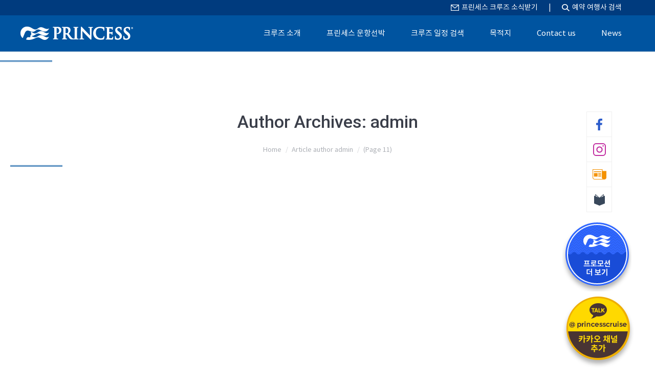

--- FILE ---
content_type: text/html; charset=UTF-8
request_url: https://princesscruises.co.kr/archives/author/admin/page/11
body_size: 104367
content:
<!DOCTYPE html>
<!--[if lt IE 10 ]>
<html dir="ltr" lang="ko-KR"
	prefix="og: https://ogp.me/ns#"  class="old-ie no-js">
<![endif]-->
<!--[if !(IE 6) | !(IE 7) | !(IE 8)  ]><!-->
<html dir="ltr" lang="ko-KR"
	prefix="og: https://ogp.me/ns#"  class="no-js">
<!--<![endif]-->
<head>
<!-- 	<title>프린세스크루즈</title> -->
	<meta charset="UTF-8" />
		<meta name="viewport" content="width=device-width, initial-scale=1, maximum-scale=1">
	<meta name="naver-site-verification" content="b826b1c3d9c56f182529945ca4878bfbbd57cae5"/>
	<meta name="description" content="비교불가 고품격 크루즈, 잊지 못할 추억과 선상 최고의 서비스를 경험해보세요.">
	<meta name="robots" content="index, follow">
	
	<link rel="alternate" hreflang="ko-kr" href="https://princesscruises.co.kr/">
	<link rel="alternate" hreflang="en-us" href="https://www.princess.com/">
	<link rel="alternate" hreflang="x-default" href="https://princesscruises.co.kr/">
	
		
		<link rel="profile" href="http://gmpg.org/xfn/11" />
	<link rel="pingback" href="https://princesscruises.co.kr/xmlrpc.php" />

	<title>admin - 프린세스크루즈 - Page 11</title>

		<!-- All in One SEO 4.2.2 -->
		<meta name="description" content="- Page 11" />
		<meta name="robots" content="noindex, nofollow, max-image-preview:large" />
		<link rel="canonical" href="https://princesscruises.co.kr/archives/author/admin/page/11" />
		<link rel="prev" href="https://princesscruises.co.kr/archives/author/admin/page/10" />
		<link rel="next" href="https://princesscruises.co.kr/archives/author/admin/page/12" />
		<script type="application/ld+json" class="aioseo-schema">
			{"@context":"https:\/\/schema.org","@graph":[{"@type":"WebSite","@id":"https:\/\/princesscruises.co.kr\/#website","url":"https:\/\/princesscruises.co.kr\/","name":"\ud504\ub9b0\uc138\uc2a4\ud06c\ub8e8\uc988","description":"Princesscruises Korea","inLanguage":"ko-KR","publisher":{"@id":"https:\/\/princesscruises.co.kr\/#organization"}},{"@type":"Organization","@id":"https:\/\/princesscruises.co.kr\/#organization","name":"\ud504\ub9b0\uc138\uc2a4\ud06c\ub8e8\uc988","url":"https:\/\/princesscruises.co.kr\/"},{"@type":"BreadcrumbList","@id":"https:\/\/princesscruises.co.kr\/archives\/author\/admin\/page\/11#breadcrumblist","itemListElement":[{"@type":"ListItem","@id":"https:\/\/princesscruises.co.kr\/#listItem","position":1,"item":{"@type":"WebPage","@id":"https:\/\/princesscruises.co.kr\/","name":"\ud648","description":"\ud504\ub9b0\uc138\uc2a4 - Page 11","url":"https:\/\/princesscruises.co.kr\/"},"nextItem":"https:\/\/princesscruises.co.kr\/archives\/author\/admin\/page\/11#listItem"},{"@type":"ListItem","@id":"https:\/\/princesscruises.co.kr\/archives\/author\/admin\/page\/11#listItem","position":2,"item":{"@type":"WebPage","@id":"https:\/\/princesscruises.co.kr\/archives\/author\/admin\/page\/11","name":"admin","description":"- Page 11","url":"https:\/\/princesscruises.co.kr\/archives\/author\/admin\/page\/11"},"previousItem":"https:\/\/princesscruises.co.kr\/#listItem"}]},{"@type":"CollectionPage","@id":"https:\/\/princesscruises.co.kr\/archives\/author\/admin\/page\/11#collectionpage","url":"https:\/\/princesscruises.co.kr\/archives\/author\/admin\/page\/11","name":"admin - \ud504\ub9b0\uc138\uc2a4\ud06c\ub8e8\uc988 - Page 11","description":"- Page 11","inLanguage":"ko-KR","isPartOf":{"@id":"https:\/\/princesscruises.co.kr\/#website"},"breadcrumb":{"@id":"https:\/\/princesscruises.co.kr\/archives\/author\/admin\/page\/11#breadcrumblist"}},{"@type":"Person","@id":"https:\/\/princesscruises.co.kr\/archives\/author\/admin#author","url":"https:\/\/princesscruises.co.kr\/archives\/author\/admin","name":"admin","image":{"@type":"ImageObject","@id":"https:\/\/princesscruises.co.kr\/archives\/author\/admin\/page\/11#authorImage","url":"https:\/\/secure.gravatar.com\/avatar\/b58e104808491ada6a50556dafe82c01?s=96&d=mm&r=g","width":96,"height":96,"caption":"admin"},"mainEntityOfPage":{"#id":"https:\/\/princesscruises.co.kr\/archives\/author\/admin\/page\/11#profilepage"}}]}
		</script>
		<!-- All in One SEO -->

<script type="text/javascript">
function createCookie(a,d,b){if(b){var c=new Date;c.setTime(c.getTime()+864E5*b);b="; expires="+c.toGMTString()}else b="";document.cookie=a+"="+d+b+"; path=/"}function readCookie(a){a+="=";for(var d=document.cookie.split(";"),b=0;b<d.length;b++){for(var c=d[b];" "==c.charAt(0);)c=c.substring(1,c.length);if(0==c.indexOf(a))return c.substring(a.length,c.length)}return null}function eraseCookie(a){createCookie(a,"",-1)}
function areCookiesEnabled(){var a=!1;createCookie("testing","Hello",1);null!=readCookie("testing")&&(a=!0,eraseCookie("testing"));return a}(function(a){var d=readCookie("devicePixelRatio"),b=void 0===a.devicePixelRatio?1:a.devicePixelRatio;areCookiesEnabled()&&null==d&&(createCookie("devicePixelRatio",b,7),1!=b&&a.location.reload(!0))})(window);
</script>
<!-- WordPress KBoard plugin 6.2 - https://www.cosmosfarm.com/products/kboard -->
<link rel="alternate" href="https://princesscruises.co.kr/wp-content/plugins/kboard/rss.php" type="application/rss+xml" title="프린세스크루즈 &raquo; KBoard 통합 피드">
<!-- WordPress KBoard plugin 6.2 - https://www.cosmosfarm.com/products/kboard -->

<link rel='dns-prefetch' href='//t1.daumcdn.net' />
<link rel='dns-prefetch' href='//fonts.googleapis.com' />
<link rel='dns-prefetch' href='//s.w.org' />
<link rel="alternate" type="application/rss+xml" title="프린세스크루즈 &raquo; 피드" href="https://princesscruises.co.kr/feed" />
<link rel="alternate" type="application/rss+xml" title="프린세스크루즈 &raquo; 댓글 피드" href="https://princesscruises.co.kr/comments/feed" />
<link rel="alternate" type="application/rss+xml" title="프린세스크루즈 &raquo; admin 피드의 글" href="https://princesscruises.co.kr/archives/author/admin/feed" />
<script type="text/javascript">
window._wpemojiSettings = {"baseUrl":"https:\/\/s.w.org\/images\/core\/emoji\/14.0.0\/72x72\/","ext":".png","svgUrl":"https:\/\/s.w.org\/images\/core\/emoji\/14.0.0\/svg\/","svgExt":".svg","source":{"concatemoji":"https:\/\/princesscruises.co.kr\/wp-includes\/js\/wp-emoji-release.min.js?ver=6.0.3"}};
/*! This file is auto-generated */
!function(e,a,t){var n,r,o,i=a.createElement("canvas"),p=i.getContext&&i.getContext("2d");function s(e,t){var a=String.fromCharCode,e=(p.clearRect(0,0,i.width,i.height),p.fillText(a.apply(this,e),0,0),i.toDataURL());return p.clearRect(0,0,i.width,i.height),p.fillText(a.apply(this,t),0,0),e===i.toDataURL()}function c(e){var t=a.createElement("script");t.src=e,t.defer=t.type="text/javascript",a.getElementsByTagName("head")[0].appendChild(t)}for(o=Array("flag","emoji"),t.supports={everything:!0,everythingExceptFlag:!0},r=0;r<o.length;r++)t.supports[o[r]]=function(e){if(!p||!p.fillText)return!1;switch(p.textBaseline="top",p.font="600 32px Arial",e){case"flag":return s([127987,65039,8205,9895,65039],[127987,65039,8203,9895,65039])?!1:!s([55356,56826,55356,56819],[55356,56826,8203,55356,56819])&&!s([55356,57332,56128,56423,56128,56418,56128,56421,56128,56430,56128,56423,56128,56447],[55356,57332,8203,56128,56423,8203,56128,56418,8203,56128,56421,8203,56128,56430,8203,56128,56423,8203,56128,56447]);case"emoji":return!s([129777,127995,8205,129778,127999],[129777,127995,8203,129778,127999])}return!1}(o[r]),t.supports.everything=t.supports.everything&&t.supports[o[r]],"flag"!==o[r]&&(t.supports.everythingExceptFlag=t.supports.everythingExceptFlag&&t.supports[o[r]]);t.supports.everythingExceptFlag=t.supports.everythingExceptFlag&&!t.supports.flag,t.DOMReady=!1,t.readyCallback=function(){t.DOMReady=!0},t.supports.everything||(n=function(){t.readyCallback()},a.addEventListener?(a.addEventListener("DOMContentLoaded",n,!1),e.addEventListener("load",n,!1)):(e.attachEvent("onload",n),a.attachEvent("onreadystatechange",function(){"complete"===a.readyState&&t.readyCallback()})),(e=t.source||{}).concatemoji?c(e.concatemoji):e.wpemoji&&e.twemoji&&(c(e.twemoji),c(e.wpemoji)))}(window,document,window._wpemojiSettings);
</script>
<style type="text/css">
img.wp-smiley,
img.emoji {
	display: inline !important;
	border: none !important;
	box-shadow: none !important;
	height: 1em !important;
	width: 1em !important;
	margin: 0 0.07em !important;
	vertical-align: -0.1em !important;
	background: none !important;
	padding: 0 !important;
}
</style>
	<link rel='stylesheet' id='wp-block-library-css'  href='https://princesscruises.co.kr/wp-includes/css/dist/block-library/style.min.css?ver=6.0.3' type='text/css' media='all' />
<style id='global-styles-inline-css' type='text/css'>
body{--wp--preset--color--black: #000000;--wp--preset--color--cyan-bluish-gray: #abb8c3;--wp--preset--color--white: #ffffff;--wp--preset--color--pale-pink: #f78da7;--wp--preset--color--vivid-red: #cf2e2e;--wp--preset--color--luminous-vivid-orange: #ff6900;--wp--preset--color--luminous-vivid-amber: #fcb900;--wp--preset--color--light-green-cyan: #7bdcb5;--wp--preset--color--vivid-green-cyan: #00d084;--wp--preset--color--pale-cyan-blue: #8ed1fc;--wp--preset--color--vivid-cyan-blue: #0693e3;--wp--preset--color--vivid-purple: #9b51e0;--wp--preset--gradient--vivid-cyan-blue-to-vivid-purple: linear-gradient(135deg,rgba(6,147,227,1) 0%,rgb(155,81,224) 100%);--wp--preset--gradient--light-green-cyan-to-vivid-green-cyan: linear-gradient(135deg,rgb(122,220,180) 0%,rgb(0,208,130) 100%);--wp--preset--gradient--luminous-vivid-amber-to-luminous-vivid-orange: linear-gradient(135deg,rgba(252,185,0,1) 0%,rgba(255,105,0,1) 100%);--wp--preset--gradient--luminous-vivid-orange-to-vivid-red: linear-gradient(135deg,rgba(255,105,0,1) 0%,rgb(207,46,46) 100%);--wp--preset--gradient--very-light-gray-to-cyan-bluish-gray: linear-gradient(135deg,rgb(238,238,238) 0%,rgb(169,184,195) 100%);--wp--preset--gradient--cool-to-warm-spectrum: linear-gradient(135deg,rgb(74,234,220) 0%,rgb(151,120,209) 20%,rgb(207,42,186) 40%,rgb(238,44,130) 60%,rgb(251,105,98) 80%,rgb(254,248,76) 100%);--wp--preset--gradient--blush-light-purple: linear-gradient(135deg,rgb(255,206,236) 0%,rgb(152,150,240) 100%);--wp--preset--gradient--blush-bordeaux: linear-gradient(135deg,rgb(254,205,165) 0%,rgb(254,45,45) 50%,rgb(107,0,62) 100%);--wp--preset--gradient--luminous-dusk: linear-gradient(135deg,rgb(255,203,112) 0%,rgb(199,81,192) 50%,rgb(65,88,208) 100%);--wp--preset--gradient--pale-ocean: linear-gradient(135deg,rgb(255,245,203) 0%,rgb(182,227,212) 50%,rgb(51,167,181) 100%);--wp--preset--gradient--electric-grass: linear-gradient(135deg,rgb(202,248,128) 0%,rgb(113,206,126) 100%);--wp--preset--gradient--midnight: linear-gradient(135deg,rgb(2,3,129) 0%,rgb(40,116,252) 100%);--wp--preset--duotone--dark-grayscale: url('#wp-duotone-dark-grayscale');--wp--preset--duotone--grayscale: url('#wp-duotone-grayscale');--wp--preset--duotone--purple-yellow: url('#wp-duotone-purple-yellow');--wp--preset--duotone--blue-red: url('#wp-duotone-blue-red');--wp--preset--duotone--midnight: url('#wp-duotone-midnight');--wp--preset--duotone--magenta-yellow: url('#wp-duotone-magenta-yellow');--wp--preset--duotone--purple-green: url('#wp-duotone-purple-green');--wp--preset--duotone--blue-orange: url('#wp-duotone-blue-orange');--wp--preset--font-size--small: 13px;--wp--preset--font-size--medium: 20px;--wp--preset--font-size--large: 36px;--wp--preset--font-size--x-large: 42px;}.has-black-color{color: var(--wp--preset--color--black) !important;}.has-cyan-bluish-gray-color{color: var(--wp--preset--color--cyan-bluish-gray) !important;}.has-white-color{color: var(--wp--preset--color--white) !important;}.has-pale-pink-color{color: var(--wp--preset--color--pale-pink) !important;}.has-vivid-red-color{color: var(--wp--preset--color--vivid-red) !important;}.has-luminous-vivid-orange-color{color: var(--wp--preset--color--luminous-vivid-orange) !important;}.has-luminous-vivid-amber-color{color: var(--wp--preset--color--luminous-vivid-amber) !important;}.has-light-green-cyan-color{color: var(--wp--preset--color--light-green-cyan) !important;}.has-vivid-green-cyan-color{color: var(--wp--preset--color--vivid-green-cyan) !important;}.has-pale-cyan-blue-color{color: var(--wp--preset--color--pale-cyan-blue) !important;}.has-vivid-cyan-blue-color{color: var(--wp--preset--color--vivid-cyan-blue) !important;}.has-vivid-purple-color{color: var(--wp--preset--color--vivid-purple) !important;}.has-black-background-color{background-color: var(--wp--preset--color--black) !important;}.has-cyan-bluish-gray-background-color{background-color: var(--wp--preset--color--cyan-bluish-gray) !important;}.has-white-background-color{background-color: var(--wp--preset--color--white) !important;}.has-pale-pink-background-color{background-color: var(--wp--preset--color--pale-pink) !important;}.has-vivid-red-background-color{background-color: var(--wp--preset--color--vivid-red) !important;}.has-luminous-vivid-orange-background-color{background-color: var(--wp--preset--color--luminous-vivid-orange) !important;}.has-luminous-vivid-amber-background-color{background-color: var(--wp--preset--color--luminous-vivid-amber) !important;}.has-light-green-cyan-background-color{background-color: var(--wp--preset--color--light-green-cyan) !important;}.has-vivid-green-cyan-background-color{background-color: var(--wp--preset--color--vivid-green-cyan) !important;}.has-pale-cyan-blue-background-color{background-color: var(--wp--preset--color--pale-cyan-blue) !important;}.has-vivid-cyan-blue-background-color{background-color: var(--wp--preset--color--vivid-cyan-blue) !important;}.has-vivid-purple-background-color{background-color: var(--wp--preset--color--vivid-purple) !important;}.has-black-border-color{border-color: var(--wp--preset--color--black) !important;}.has-cyan-bluish-gray-border-color{border-color: var(--wp--preset--color--cyan-bluish-gray) !important;}.has-white-border-color{border-color: var(--wp--preset--color--white) !important;}.has-pale-pink-border-color{border-color: var(--wp--preset--color--pale-pink) !important;}.has-vivid-red-border-color{border-color: var(--wp--preset--color--vivid-red) !important;}.has-luminous-vivid-orange-border-color{border-color: var(--wp--preset--color--luminous-vivid-orange) !important;}.has-luminous-vivid-amber-border-color{border-color: var(--wp--preset--color--luminous-vivid-amber) !important;}.has-light-green-cyan-border-color{border-color: var(--wp--preset--color--light-green-cyan) !important;}.has-vivid-green-cyan-border-color{border-color: var(--wp--preset--color--vivid-green-cyan) !important;}.has-pale-cyan-blue-border-color{border-color: var(--wp--preset--color--pale-cyan-blue) !important;}.has-vivid-cyan-blue-border-color{border-color: var(--wp--preset--color--vivid-cyan-blue) !important;}.has-vivid-purple-border-color{border-color: var(--wp--preset--color--vivid-purple) !important;}.has-vivid-cyan-blue-to-vivid-purple-gradient-background{background: var(--wp--preset--gradient--vivid-cyan-blue-to-vivid-purple) !important;}.has-light-green-cyan-to-vivid-green-cyan-gradient-background{background: var(--wp--preset--gradient--light-green-cyan-to-vivid-green-cyan) !important;}.has-luminous-vivid-amber-to-luminous-vivid-orange-gradient-background{background: var(--wp--preset--gradient--luminous-vivid-amber-to-luminous-vivid-orange) !important;}.has-luminous-vivid-orange-to-vivid-red-gradient-background{background: var(--wp--preset--gradient--luminous-vivid-orange-to-vivid-red) !important;}.has-very-light-gray-to-cyan-bluish-gray-gradient-background{background: var(--wp--preset--gradient--very-light-gray-to-cyan-bluish-gray) !important;}.has-cool-to-warm-spectrum-gradient-background{background: var(--wp--preset--gradient--cool-to-warm-spectrum) !important;}.has-blush-light-purple-gradient-background{background: var(--wp--preset--gradient--blush-light-purple) !important;}.has-blush-bordeaux-gradient-background{background: var(--wp--preset--gradient--blush-bordeaux) !important;}.has-luminous-dusk-gradient-background{background: var(--wp--preset--gradient--luminous-dusk) !important;}.has-pale-ocean-gradient-background{background: var(--wp--preset--gradient--pale-ocean) !important;}.has-electric-grass-gradient-background{background: var(--wp--preset--gradient--electric-grass) !important;}.has-midnight-gradient-background{background: var(--wp--preset--gradient--midnight) !important;}.has-small-font-size{font-size: var(--wp--preset--font-size--small) !important;}.has-medium-font-size{font-size: var(--wp--preset--font-size--medium) !important;}.has-large-font-size{font-size: var(--wp--preset--font-size--large) !important;}.has-x-large-font-size{font-size: var(--wp--preset--font-size--x-large) !important;}
</style>
<link rel='stylesheet' id='iphorm-css'  href='https://princesscruises.co.kr/wp-content/plugins/iphorm-form-builder/css/styles.css?ver=1.10.2' type='text/css' media='all' />
<link rel='stylesheet' id='qtip-css'  href='https://princesscruises.co.kr/wp-content/plugins/iphorm-form-builder/js/qtip2/jquery.qtip.min.css?ver=2.2.1' type='text/css' media='all' />
<link rel='stylesheet' id='iphorm-fancybox-css'  href='https://princesscruises.co.kr/wp-content/plugins/iphorm-form-builder/js/fancybox/jquery.fancybox.min.css?ver=1.3.7' type='text/css' media='all' />
<link rel='stylesheet' id='iphorm-uniform-theme-1-css'  href='https://princesscruises.co.kr/wp-content/plugins/iphorm-form-builder/js/uniform/themes/default/default.css?ver=1.10.2' type='text/css' media='all' />
<link rel='stylesheet' id='rs-plugin-settings-css'  href='https://princesscruises.co.kr/wp-content/plugins/revslider/public/assets/css/settings.css?ver=5.3.0.2' type='text/css' media='all' />
<style id='rs-plugin-settings-inline-css' type='text/css'>
#rs-demo-id {}
</style>
<link rel='stylesheet' id='logooos-style-css'  href='https://princesscruises.co.kr/wp-content/plugins/wp_logooos_plugin/css/logos.css?ver=6.0.3' type='text/css' media='all' />
<link rel='stylesheet' id='js_composer_front-css'  href='https://princesscruises.co.kr/wp-content/plugins/js_composer/assets/css/js_composer.min.css?ver=6.7.0' type='text/css' media='all' />
<link rel='stylesheet' id='dt-web-fonts-css'  href='//fonts.googleapis.com/css?family=Roboto%3A400%2C500%2C700%7COpen+Sans%3A400%2C600&#038;ver=6.0.3' type='text/css' media='all' />
<link rel='stylesheet' id='dt-main-css'  href='https://princesscruises.co.kr/wp-content/themes/carnival/css/main.min.css?ver=1.0.3' type='text/css' media='all' />
<style id='dt-main-inline-css' type='text/css'>
body #load {
  display: block;
  height: 100%;
  overflow: hidden;
  position: fixed;
  width: 100%;
  z-index: 9901;
  opacity: 1;
  visibility: visible;
  -webkit-transition: all .35s ease-out;
  transition: all .35s ease-out;
}
body #load.loader-removed {
  opacity: 0;
  visibility: hidden;
}
.load-wrap {
  width: 100%;
  height: 100%;
  background-position: center center;
  background-repeat: no-repeat;
  text-align: center;
}
.load-wrap > svg {
  position: absolute;
  top: 50%;
  left: 50%;
  -ms-transform: translate(-50%,-50%);
  -webkit-transform: translate(-50%,-50%);
  transform: translate(-50%,-50%);
}
#load {
  background-color: #0054a0;
}
.uil-default rect:not(.bk) {
  fill: #c4c4c4;
}
.uil-ring > path {
  fill: #c4c4c4;
}
.ring-loader .circle {
  fill: #c4c4c4;
}
.ring-loader .moving-circle {
  fill: #c4c4c4;
}
.uil-hourglass .glass {
  stroke: #c4c4c4;
}
.uil-hourglass .sand {
  fill: #c4c4c4;
}
.spinner-loader .load-wrap {
  background-image: url("data:image/svg+xml,%3Csvg width='75px' height='75px' xmlns='http://www.w3.org/2000/svg' viewBox='0 0 100 100' preserveAspectRatio='xMidYMid' class='uil-default'%3E%3Crect x='0' y='0' width='100' height='100' fill='none' class='bk'%3E%3C/rect%3E%3Crect  x='46.5' y='40' width='7' height='20' rx='5' ry='5' fill='%23c4c4c4' transform='rotate(0 50 50) translate(0 -30)'%3E  %3Canimate attributeName='opacity' from='1' to='0' dur='1s' begin='0s' repeatCount='indefinite'/%3E%3C/rect%3E%3Crect  x='46.5' y='40' width='7' height='20' rx='5' ry='5' fill='%23c4c4c4' transform='rotate(30 50 50) translate(0 -30)'%3E  %3Canimate attributeName='opacity' from='1' to='0' dur='1s' begin='0.08333333333333333s' repeatCount='indefinite'/%3E%3C/rect%3E%3Crect  x='46.5' y='40' width='7' height='20' rx='5' ry='5' fill='%23c4c4c4' transform='rotate(60 50 50) translate(0 -30)'%3E  %3Canimate attributeName='opacity' from='1' to='0' dur='1s' begin='0.16666666666666666s' repeatCount='indefinite'/%3E%3C/rect%3E%3Crect  x='46.5' y='40' width='7' height='20' rx='5' ry='5' fill='%23c4c4c4' transform='rotate(90 50 50) translate(0 -30)'%3E  %3Canimate attributeName='opacity' from='1' to='0' dur='1s' begin='0.25s' repeatCount='indefinite'/%3E%3C/rect%3E%3Crect  x='46.5' y='40' width='7' height='20' rx='5' ry='5' fill='%23c4c4c4' transform='rotate(120 50 50) translate(0 -30)'%3E  %3Canimate attributeName='opacity' from='1' to='0' dur='1s' begin='0.3333333333333333s' repeatCount='indefinite'/%3E%3C/rect%3E%3Crect  x='46.5' y='40' width='7' height='20' rx='5' ry='5' fill='%23c4c4c4' transform='rotate(150 50 50) translate(0 -30)'%3E  %3Canimate attributeName='opacity' from='1' to='0' dur='1s' begin='0.4166666666666667s' repeatCount='indefinite'/%3E%3C/rect%3E%3Crect  x='46.5' y='40' width='7' height='20' rx='5' ry='5' fill='%23c4c4c4' transform='rotate(180 50 50) translate(0 -30)'%3E  %3Canimate attributeName='opacity' from='1' to='0' dur='1s' begin='0.5s' repeatCount='indefinite'/%3E%3C/rect%3E%3Crect  x='46.5' y='40' width='7' height='20' rx='5' ry='5' fill='%23c4c4c4' transform='rotate(210 50 50) translate(0 -30)'%3E  %3Canimate attributeName='opacity' from='1' to='0' dur='1s' begin='0.5833333333333334s' repeatCount='indefinite'/%3E%3C/rect%3E%3Crect  x='46.5' y='40' width='7' height='20' rx='5' ry='5' fill='%23c4c4c4' transform='rotate(240 50 50) translate(0 -30)'%3E  %3Canimate attributeName='opacity' from='1' to='0' dur='1s' begin='0.6666666666666666s' repeatCount='indefinite'/%3E%3C/rect%3E%3Crect  x='46.5' y='40' width='7' height='20' rx='5' ry='5' fill='%23c4c4c4' transform='rotate(270 50 50) translate(0 -30)'%3E  %3Canimate attributeName='opacity' from='1' to='0' dur='1s' begin='0.75s' repeatCount='indefinite'/%3E%3C/rect%3E%3Crect  x='46.5' y='40' width='7' height='20' rx='5' ry='5' fill='%23c4c4c4' transform='rotate(300 50 50) translate(0 -30)'%3E  %3Canimate attributeName='opacity' from='1' to='0' dur='1s' begin='0.8333333333333334s' repeatCount='indefinite'/%3E%3C/rect%3E%3Crect  x='46.5' y='40' width='7' height='20' rx='5' ry='5' fill='%23c4c4c4' transform='rotate(330 50 50) translate(0 -30)'%3E  %3Canimate attributeName='opacity' from='1' to='0' dur='1s' begin='0.9166666666666666s' repeatCount='indefinite'/%3E%3C/rect%3E%3C/svg%3E");
}
.ring-loader .load-wrap {
  background-image: url("data:image/svg+xml,%3Csvg xmlns='http://www.w3.org/2000/svg' viewBox='0 0 32 32' width='72' height='72' fill='%23c4c4c4'%3E   %3Cpath opacity='.25' d='M16 0 A16 16 0 0 0 16 32 A16 16 0 0 0 16 0 M16 4 A12 12 0 0 1 16 28 A12 12 0 0 1 16 4'/%3E   %3Cpath d='M16 0 A16 16 0 0 1 32 16 L28 16 A12 12 0 0 0 16 4z'%3E     %3CanimateTransform attributeName='transform' type='rotate' from='0 16 16' to='360 16 16' dur='0.8s' repeatCount='indefinite' /%3E   %3C/path%3E %3C/svg%3E");
}
.hourglass-loader .load-wrap {
  background-image: url("data:image/svg+xml,%3Csvg xmlns='http://www.w3.org/2000/svg' viewBox='0 0 32 32' width='72' height='72' fill='%23c4c4c4'%3E   %3Cpath transform='translate(2)' d='M0 12 V20 H4 V12z'%3E      %3Canimate attributeName='d' values='M0 12 V20 H4 V12z; M0 4 V28 H4 V4z; M0 12 V20 H4 V12z; M0 12 V20 H4 V12z' dur='1.2s' repeatCount='indefinite' begin='0' keytimes='0;.2;.5;1' keySplines='0.2 0.2 0.4 0.8;0.2 0.6 0.4 0.8;0.2 0.8 0.4 0.8' calcMode='spline'  /%3E   %3C/path%3E   %3Cpath transform='translate(8)' d='M0 12 V20 H4 V12z'%3E     %3Canimate attributeName='d' values='M0 12 V20 H4 V12z; M0 4 V28 H4 V4z; M0 12 V20 H4 V12z; M0 12 V20 H4 V12z' dur='1.2s' repeatCount='indefinite' begin='0.2' keytimes='0;.2;.5;1' keySplines='0.2 0.2 0.4 0.8;0.2 0.6 0.4 0.8;0.2 0.8 0.4 0.8' calcMode='spline'  /%3E   %3C/path%3E   %3Cpath transform='translate(14)' d='M0 12 V20 H4 V12z'%3E     %3Canimate attributeName='d' values='M0 12 V20 H4 V12z; M0 4 V28 H4 V4z; M0 12 V20 H4 V12z; M0 12 V20 H4 V12z' dur='1.2s' repeatCount='indefinite' begin='0.4' keytimes='0;.2;.5;1' keySplines='0.2 0.2 0.4 0.8;0.2 0.6 0.4 0.8;0.2 0.8 0.4 0.8' calcMode='spline' /%3E   %3C/path%3E   %3Cpath transform='translate(20)' d='M0 12 V20 H4 V12z'%3E     %3Canimate attributeName='d' values='M0 12 V20 H4 V12z; M0 4 V28 H4 V4z; M0 12 V20 H4 V12z; M0 12 V20 H4 V12z' dur='1.2s' repeatCount='indefinite' begin='0.6' keytimes='0;.2;.5;1' keySplines='0.2 0.2 0.4 0.8;0.2 0.6 0.4 0.8;0.2 0.8 0.4 0.8' calcMode='spline' /%3E   %3C/path%3E   %3Cpath transform='translate(26)' d='M0 12 V20 H4 V12z'%3E     %3Canimate attributeName='d' values='M0 12 V20 H4 V12z; M0 4 V28 H4 V4z; M0 12 V20 H4 V12z; M0 12 V20 H4 V12z' dur='1.2s' repeatCount='indefinite' begin='0.8' keytimes='0;.2;.5;1' keySplines='0.2 0.2 0.4 0.8;0.2 0.6 0.4 0.8;0.2 0.8 0.4 0.8' calcMode='spline' /%3E   %3C/path%3E %3C/svg%3E");
}

</style>
<!--[if lt IE 10]>
<link rel='stylesheet' id='dt-old-ie-css'  href='https://princesscruises.co.kr/wp-content/themes/carnival/css/old-ie.css?ver=1.0.3' type='text/css' media='all' />
<![endif]-->
<link rel='stylesheet' id='dt-awsome-fonts-css'  href='https://princesscruises.co.kr/wp-content/themes/carnival/fonts/FontAwesome/css/font-awesome.min.css?ver=1.0.3' type='text/css' media='all' />
<link rel='stylesheet' id='dt-fontello-css'  href='https://princesscruises.co.kr/wp-content/themes/carnival/fonts/fontello/css/fontello.min.css?ver=1.0.3' type='text/css' media='all' />
<link rel='stylesheet' id='the7pt-static-css'  href='https://princesscruises.co.kr/wp-content/themes/carnival/css/post-type.css?ver=1.0.3' type='text/css' media='all' />
<!--[if lt IE 10]>
<link rel='stylesheet' id='dt-custom-old-ie.less-css'  href='https://princesscruises.co.kr/wp-content/uploads/wp-less/carnival/css/custom-old-ie-d16889c865.css?ver=1.0.3' type='text/css' media='all' />
<![endif]-->
<link rel='stylesheet' id='dt-custom.less-css'  href='https://princesscruises.co.kr/wp-content/uploads/wp-less/carnival/css/custom-d16889c865.css?ver=1.0.3' type='text/css' media='all' />
<link rel='stylesheet' id='dt-media.less-css'  href='https://princesscruises.co.kr/wp-content/uploads/wp-less/carnival/css/media-d16889c865.css?ver=1.0.3' type='text/css' media='all' />
<link rel='stylesheet' id='the7pt.less-css'  href='https://princesscruises.co.kr/wp-content/uploads/wp-less/carnival/css/post-type-dynamic-d16889c865.css?ver=1.0.3' type='text/css' media='all' />
<link rel='stylesheet' id='style-css'  href='https://princesscruises.co.kr/wp-content/themes/carnival-child/style.css?ver=1.0.3' type='text/css' media='all' />
<style id='style-inline-css' type='text/css'>
html:not(.mobile-true) #main img:not(.animate-element, .ls-s-1),
html:not(.mobile-true) #header img,
html:not(.mobile-true) #bottom-bar img {
    opacity: 1 !important;
}
</style>
<link rel='stylesheet' id='bsf-Defaults-css'  href='https://princesscruises.co.kr/wp-content/uploads/smile_fonts/Defaults/Defaults.css?ver=6.0.3' type='text/css' media='all' />
<link rel='stylesheet' id='kboard-comments-skin-default-css'  href='https://princesscruises.co.kr/wp-content/plugins/kboard-comments/skin/default/style.css?ver=5.1' type='text/css' media='all' />
<link rel='stylesheet' id='kboard-editor-media-css'  href='https://princesscruises.co.kr/wp-content/plugins/kboard/template/css/editor_media.css?ver=6.2' type='text/css' media='all' />
<link rel='stylesheet' id='kboard-skin-default-css'  href='https://princesscruises.co.kr/wp-content/plugins/kboard/skin/default/style.css?ver=6.2' type='text/css' media='all' />
<script type='text/javascript' src='https://princesscruises.co.kr/wp-includes/js/jquery/jquery.min.js?ver=3.6.0' id='jquery-core-js'></script>
<script type='text/javascript' src='https://princesscruises.co.kr/wp-includes/js/jquery/jquery-migrate.min.js?ver=3.3.2' id='jquery-migrate-js'></script>
<script type='text/javascript' src='https://princesscruises.co.kr/wp-content/plugins/iphorm-form-builder/js/iphorm.js?ver=1.10.2' id='iphorm-js'></script>
<script type='text/javascript' src='https://princesscruises.co.kr/wp-content/plugins/revslider/public/assets/js/jquery.themepunch.tools.min.js?ver=5.3.0.2' id='tp-tools-js'></script>
<script type='text/javascript' src='https://princesscruises.co.kr/wp-content/plugins/revslider/public/assets/js/jquery.themepunch.revolution.min.js?ver=5.3.0.2' id='revmin-js'></script>
<script type='text/javascript' id='dt-above-fold-js-extra'>
/* <![CDATA[ */
var dtLocal = {"themeUrl":"https:\/\/princesscruises.co.kr\/wp-content\/themes\/carnival","passText":"To view this protected post, enter the password below:","moreButtonText":{"loading":"Loading..."},"postID":"15352","ajaxurl":"https:\/\/princesscruises.co.kr\/wp-admin\/admin-ajax.php","contactNonce":"3525794265","ajaxNonce":"fb07ed2021","pageData":{"type":"archive","template":"archive","layout":"masonry"},"themeSettings":{"smoothScroll":"off","lazyLoading":false,"accentColor":{"mode":"gradient","color":["#003b7e","#39dfaa"]},"floatingHeader":{"showAfter":94,"showMenu":true,"height":56,"logo":{"showLogo":true,"html":"<img class=\" preload-me\" src=\"https:\/\/princesscruises.co.kr\/wp-content\/uploads\/2020\/02\/Vector-Smart-Object.png\" srcset=\"https:\/\/princesscruises.co.kr\/wp-content\/uploads\/2020\/02\/Vector-Smart-Object.png 220w, https:\/\/princesscruises.co.kr\/wp-content\/uploads\/2020\/02\/Vector-Smart-Object.png 220w\" width=\"220\" height=\"26\"   sizes=\"220px\" alt=\"\ud504\ub9b0\uc138\uc2a4\ud06c\ub8e8\uc988\" \/>"}},"mobileHeader":{"firstSwitchPoint":990,"secondSwitchPoint":500},"content":{"responsivenessTreshold":970,"textColor":"#39485b","headerColor":"#3b3f4a"},"stripes":{"stripe1":{"textColor":"#787d85","headerColor":"#3b3f4a"},"stripe2":{"textColor":"#8b9199","headerColor":"#ffffff"},"stripe3":{"textColor":"#ffffff","headerColor":"#ffffff"}}},"VCMobileScreenWidth":"768"};
/* ]]> */
</script>
<script type='text/javascript' src='https://princesscruises.co.kr/wp-content/themes/carnival/js/above-the-fold.min.js?ver=1.0.3' id='dt-above-fold-js'></script>
<link rel="https://api.w.org/" href="https://princesscruises.co.kr/wp-json/" /><link rel="alternate" type="application/json" href="https://princesscruises.co.kr/wp-json/wp/v2/users/1" /><link rel="EditURI" type="application/rsd+xml" title="RSD" href="https://princesscruises.co.kr/xmlrpc.php?rsd" />
<link rel="wlwmanifest" type="application/wlwmanifest+xml" href="https://princesscruises.co.kr/wp-includes/wlwmanifest.xml" /> 
<meta name="generator" content="WordPress 6.0.3" />
<meta property="og:site_name" content="프린세스크루즈" />
<meta property="og:title" content="City coffee guide" />
<meta property="og:description" content="Donec venenatis, eros scelerisque volutpat fringilla, mi diam varius ligula, in eleifend lectus est sollicitudin ante ac hendrerit." />
<meta property="og:image" content="https://princesscruises.co.kr/wp-content/uploads/2014/11/dummy002.jpg" />
<meta property="og:url" content="https://princesscruises.co.kr/archives/15352" />
<meta property="og:type" content="object" />
<style type="text/css">.recentcomments a{display:inline !important;padding:0 !important;margin:0 !important;}</style><meta name="generator" content="Powered by WPBakery Page Builder - drag and drop page builder for WordPress."/>
<meta name="generator" content="Powered by Slider Revolution 5.3.0.2 - responsive, Mobile-Friendly Slider Plugin for WordPress with comfortable drag and drop interface." />
<script type="text/javascript">
document.addEventListener("DOMContentLoaded", function(event) { 
	var $load = document.getElementById("load");
	
	var removeLoading = setTimeout(function() {
		$load.className += " loader-removed";
	}, 500);
});
</script>
<link rel="icon" href="https://princesscruises.co.kr/wp-content/uploads/2017/10/cropped-favicon-32x32.jpg" sizes="32x32" />
<link rel="icon" href="https://princesscruises.co.kr/wp-content/uploads/2017/10/cropped-favicon-192x192.jpg" sizes="192x192" />
<link rel="apple-touch-icon" href="https://princesscruises.co.kr/wp-content/uploads/2017/10/cropped-favicon-180x180.jpg" />
<meta name="msapplication-TileImage" content="https://princesscruises.co.kr/wp-content/uploads/2017/10/cropped-favicon-270x270.jpg" />
<noscript><style> .wpb_animate_when_almost_visible { opacity: 1; }</style></noscript>	
		<!-- Enliple Tracker Start -->
		<script defer async src="https://cdn.megadata.co.kr/dist/prod/v2/mtm.js?adverId=carnivalkorea&device=B"></script>
		<!-- Enliple Tracker End -->
		
				
        
        
		
	<!-- 로그분석 -->
        <!-- WIDERPLANET  SCRIPT START 2019.2.15 -->
        <div id="wp_tg_cts" style="display:none;"></div>
        <script type="text/javascript">
        var wptg_tagscript_vars = wptg_tagscript_vars || [];
        wptg_tagscript_vars.push(
        (function() {
                return {
                        wp_hcuid:"",   /*고객넘버 등 Unique ID (ex. 로그인  ID, 고객넘버 등 )를 암호화하여 대입.
                                        *주의 : 로그인 하지 않은 사용자는 어떠한 값도 대입하지 않습니다.*/
                        ti:"44520",	/*광고주 코드 */
                        ty:"Home",	/*트래킹태그 타입 */
                        device:"web"	/*디바이스 종류  (web 또는  mobile)*/

                };
        }));
        </script>
        <script type="text/javascript" async src="//cdn-aitg.widerplanet.com/js/wp_astg_4.0.js"></script>
        <!-- // WIDERPLANET  SCRIPT END 2019.2.15 -->

                
        
        		
		<!-- 공통 적용 스크립트 , 모든 페이지에 노출되도록 설치. 단 전환페이지 설정값보다 항상 하단에 위치해야함 --> 
		<script type="text/javascript" src="//wcs.naver.net/wcslog.js"> </script> 
		<script type="text/javascript"> 
		if (!wcs_add) var wcs_add={};
		wcs_add["wa"] = "s_18b18ec47cf9";
		if (!_nasa) var _nasa={};
		if(window.wcs){
		wcs.inflow();
		wcs_do(_nasa);
		}
		</script>
        
        <!-- canival ga script -->
        <script>(function(w,d,s,l,i){w[l]=w[l]||[];w[l].push({'gtm.start': new Date().getTime(),event:'gtm.js'});var f=d.getElementsByTagName(s)[0], j=d.createElement(s),dl=l!='dataLayer'?'&l='+l:'';j.async=true;j.src='https://www.googletagmanager.com/gtm.js?id='+i+dl;f.parentNode.insertBefore(j,f);})(window,document,'script','dataLayer','GTM-KC6WZH');</script> 
        <!-- canival ga script end -->
		
		<!-- Meta Pixel Code -->
		<script>
		!function(f,b,e,v,n,t,s)
		{if(f.fbq)return;n=f.fbq=function(){n.callMethod?
		n.callMethod.apply(n,arguments):n.queue.push(arguments)};
		if(!f._fbq)f._fbq=n;n.push=n;n.loaded=!0;n.version='2.0';
		n.queue=[];t=b.createElement(e);t.async=!0;
		t.src=v;s=b.getElementsByTagName(e)[0];
		s.parentNode.insertBefore(t,s)}(window, document,'script',
		'https://connect.facebook.net/en_US/fbevents.js');
		fbq('init', '1345343229386068');
		fbq('track', 'PageView');
		</script>
		<noscript><img height="1" width="1" style="display:none" src="https://www.facebook.com/tr?id=1345343229386068&ev=PageView&noscript=1" /></noscript>
		<!-- End Meta Pixel Code -->
	
		<!-- Google tag (gtag.js) -->
		<script async src="https://www.googletagmanager.com/gtag/js?id=G-J6TTWZ5W1L"></script>
		<script>
		  window.dataLayer = window.dataLayer || [];
		  function gtag(){dataLayer.push(arguments);}
		  gtag('js', new Date());

		  gtag('config', 'G-J6TTWZ5W1L');
		</script>
		
		<!-- ADN Tracker[공통] start -->
		<script src="//fin.rainbownine.net/js/across_adn_2.0.1.js" type="text/javascript"></script>
		<!-- ADN Tracker[공통] end -->

		<!-- Google Tag Manager -->
		<script>(function(w,d,s,l,i){w[l]=w[l]||[];w[l].push({'gtm.start':
		new Date().getTime(),event:'gtm.js'});var f=d.getElementsByTagName(s)[0],
		j=d.createElement(s),dl=l!='dataLayer'?'&l='+l:'';j.async=true;j.src=
		'https://www.googletagmanager.com/gtm.js?id='+i+dl;f.parentNode.insertBefore(j,f);
		})(window,document,'script','dataLayer','GTM-TSJG6X95');</script>
		<!-- End Google Tag Manager -->


</head>
<body class="archive paged author author-admin author-1 paged-11 author-paged-11 layout-masonry description-under-image disabled-hover-icons overlay-cursor-on accent-gradient srcset-enabled btn-material custom-btn-color custom-btn-hover-color contact-form-material accent-bullets bold-icons phantom-sticky phantom-line-decoration phantom-main-logo-on sticky-mobile-header top-header first-switch-logo-left first-switch-menu-right second-switch-logo-left second-switch-menu-right right-mobile-menu wpb-js-composer js-comp-ver-6.7.0 vc_responsive outlined-portfolio-icons album-minuatures-style-2">
<!-- Google Tag Manager (noscript) -->
<noscript><iframe src="https://www.googletagmanager.com/ns.html?id=GTM-KC6WZH" height="0" width="0" style="display:none;visibility:hidden"></iframe></noscript>
<noscript><iframe src="https://www.googletagmanager.com/ns.html?id=GTM-TSJG6X95"
height="0" width="0" style="display:none;visibility:hidden"></iframe></noscript>
<!-- End Google Tag Manager (noscript) -->

<div id="load" class="">
	<div class="load-wrap"><img src="/wp-content/uploads/2020/02/Vector-Smart-Object.png"></div>
</div>
<div id="page">
	<a class="skip-link screen-reader-text" href="#content">Skip to content</a>

<div id="_TITLE_TOP_BAR" class="masthead inline-header right full-height line-decoration dt-parent-menu-clickable show-mobile-logo" role="banner">

	<!--<style>.web-font .gotham-xn-book,.gotham-xn-book{font-family:'Gotham XNarrow SSm 4r',Arial,Helvetica,sans-serif;letter-spacing:1px;font-size:0.8em;}.alert-bar{background:#4D4D4D;-webkit-box-shadow:inset 0 -15px 15px -10px rgba(0, 0, 0, 0.4);-moz-box-shadow:inset 0 -15px 15px -10px rgba(0, 0, 0, 0.4);box-shadow:inset 0 -15px 15px -10px rgba(0, 0, 0, 0.4);padding:12px;width:100%;z-index:1100;}.alert-bar > .container{display:-ms-grid;display:grid;-ms-grid-columns:auto 1fr auto;grid-template-columns:auto 1fr auto;grid-template-areas:"icon text close";max-width:calc(1300px - 100px);margin:0 auto;}.alert-bar > .container > div{-ms-grid-row-align:auto;align-self:auto;}.alert-bar-icon{-ms-grid-row:1;-ms-grid-column:1;grid-area:icon;}.alert-bar-icon > svg{color:#fcb215;}.alert-bar-text{-ms-grid-row:1;-ms-grid-column:2;grid-area:text;padding:0 10px;line-height:125%;}.alert-bar-close{-ms-grid-row:1;-ms-grid-column:3;grid-area:close;}.alert-bar-close > button{border:0;background:transparent;padding:0;margin:0;}.alert-bar-close > button > svg{color:#000;background:#fff;border-radius:50%;width:20px;height:20px;}@media(min-width: 40em){.alert-bar > .container > div{-ms-grid-row-align:center;align-self:center;}}#promo-block{margin-top:58.5%;}.full-width #promo-block{margin-top:0;}#important-update{padding:12px;}#important-update > .inner-wrapper{text-align:right;}#important-update .highlight{background:#e7131a;letter-spacing:0.5px;padding:6px 15px;font-family:Arial,Helvetica,sans-serif;}.alert-bar-text a{text-decoration:underline;}</style>
<div role="region" aria-label="important-update" id="important-update" class="alert-bar">
    <div class="container white">
    <div class="alert-bar-icon"><span class="highlight gotham-xn-book caps">UPDATE</span></div><div class="alert-bar-text"><span class="message white text-left gotham-xn-book">프린세스 크루즈는 항해와 상품에 영향을 미칠 수 있는 COVID-19 관련 건강 및 안전수칙을 준수하고 있습니다. <br> 
    <a href="https://www.princess.com/plan/impacted-and-cancelled-cruises/" target="_blank">항해 가능 일정 및 취소된 크루즈 안내</a> 그리고 <a href="https://www.princess.com/news/notices_and_advisories/" target="_blank">현재의 크루즈 최신소식/</a> <a href="http://princesscruises.co.kr/newcoronavirus" target="_blank">여행권고사항/</a> <a href="http://princesscruises.co.kr/cruise-health" target="_blank">건강과 안전수칙</a>을 각 링크를 통해 확인하세요. </span></div></div>
</div>-->
	<div class="topbar">
		<div class="inner">

	<span class="topbar_brshu"><a href="/brochure?utm_source=sem&utm_campaign=analyticspros"><img src="/wp-content/uploads/2017/05/topbar_icon_03.png" style="vertical-align:middle; margin-right:5px;">프린세스 크루즈 소식받기</a></span>
	<span style="padding: 0 18px;color: #fff;">|</span>
	<span class="topbar_span">
		<a href="/travelagency"><img src="/wp-content/uploads/2017/05/topbar_icon_05.png" style="vertical-align:middle;margin-right:5px;">예약 여행사 검색</a>
	</span>
	</div>
</div>

	<header class="header-bar">

						<div class="branding">

					<a href="https://princesscruises.co.kr/"><img class=" preload-me" src="https://princesscruises.co.kr/wp-content/uploads/2020/02/Vector-Smart-Object.png" srcset="https://princesscruises.co.kr/wp-content/uploads/2020/02/Vector-Smart-Object.png 220w, https://princesscruises.co.kr/wp-content/uploads/2020/02/Vector-Smart-Object.png 220w" width="220" height="26"   sizes="220px" alt="프린세스크루즈" /><img class="mobile-logo preload-me" src="https://princesscruises.co.kr/wp-content/uploads/2020/02/Vector-Smart-Object.png" srcset="https://princesscruises.co.kr/wp-content/uploads/2020/02/Vector-Smart-Object.png 220w, https://princesscruises.co.kr/wp-content/uploads/2020/02/Vector-Smart-Object.png 220w" width="220" height="26"   sizes="220px" alt="프린세스크루즈" /></a>
					<div id="site-title" class="assistive-text">프린세스크루즈</div>
					<div id="site-description" class="assistive-text">Princesscruises Korea</div>

					
					
				</div>
		<ul id="primary-menu" class="main-nav bg-outline-decoration hover-bg-decoration active-bg-decoration animate-click-decoration outside-item-remove-margin" role="menu"><li class="menu-item menu-item-type-post_type menu-item-object-page menu-item-has-children menu-item-35849 first has-children"><a href='https://princesscruises.co.kr/about-us' data-level='1'><span class="menu-item-text"><span class="menu-text">크루즈 소개</span></span></a><ul class="sub-nav gradient-hover hover-style-bg level-arrows-on"><li class="menu-item menu-item-type-post_type menu-item-object-page menu-item-36280 first"><a href='https://princesscruises.co.kr/about-us' data-level='2'><span class="menu-item-text"><span class="menu-text">Why 프린세스크루즈</span></span></a></li> <li class="menu-item menu-item-type-post_type menu-item-object-page menu-item-37088"><a href='https://princesscruises.co.kr/reasons' data-level='2'><span class="menu-item-text"><span class="menu-text">프린세스만의 5가지 이유</span></span></a></li> <li class="menu-item menu-item-type-post_type menu-item-object-page menu-item-has-children menu-item-36266 has-children"><a href='https://princesscruises.co.kr/onboard' data-level='2'><span class="menu-item-text"><span class="menu-text">상상이상의 선상생활</span></span></a><ul class="sub-nav gradient-hover hover-style-bg level-arrows-on"><li class="menu-item menu-item-type-post_type menu-item-object-page menu-item-36263 first"><a href='https://princesscruises.co.kr/onboard_eat' data-level='3'><span class="menu-item-text"><span class="menu-text">세계적인 수준의 요리</span></span></a></li> <li class="menu-item menu-item-type-post_type menu-item-object-page menu-item-36265"><a href='https://princesscruises.co.kr/onboard_play' data-level='3'><span class="menu-item-text"><span class="menu-text">다채로운 선상 프로그램</span></span></a></li> <li class="menu-item menu-item-type-post_type menu-item-object-page menu-item-36437"><a href='https://princesscruises.co.kr/onboard_celebrations' data-level='3'><span class="menu-item-text"><span class="menu-text">차별화된 기념일 패키지</span></span></a></li> <li class="menu-item menu-item-type-post_type menu-item-object-page menu-item-36438"><a href='https://princesscruises.co.kr/onboard_relax' data-level='3'><span class="menu-item-text"><span class="menu-text">오감을 만족하는 휴식</span></span></a></li> </ul></li> <li class="menu-item menu-item-type-post_type menu-item-object-page menu-item-39214"><a href='https://princesscruises.co.kr/how-to' data-level='2'><span class="menu-item-text"><span class="menu-text">How to 크루즈 여행</span></span></a></li> <li class="menu-item menu-item-type-post_type menu-item-object-page menu-item-40455"><a href='https://princesscruises.co.kr/cruise-health' data-level='2'><span class="menu-item-text"><span class="menu-text">프린세스크루즈 코로나19 방역</span></span></a></li> <li class="menu-item menu-item-type-post_type menu-item-object-page menu-item-39861"><a href='https://princesscruises.co.kr/%ed%81%ac%eb%a3%a8%ec%a6%88-%eb%b0%b0%eb%a9%80%eb%af%b8_bye-2' data-level='2'><span class="menu-item-text"><span class="menu-text">크루즈 배멀미_BYE</span></span></a></li> </ul></li> <li class="menu-item menu-item-type-post_type menu-item-object-page menu-item-has-children menu-item-36281 has-children"><a href='https://princesscruises.co.kr/ships' data-level='1'><span class="menu-item-text"><span class="menu-text">프린세스 운항선박</span></span></a><ul class="sub-nav gradient-hover hover-style-bg level-arrows-on"><li class="menu-item menu-item-type-post_type menu-item-object-page menu-item-36261 first"><a href='https://princesscruises.co.kr/ships' data-level='2'><span class="menu-item-text"><span class="menu-text">선박 내부 살펴보기</span></span></a></li> </ul></li> <li class="menu-item menu-item-type-post_type menu-item-object-page menu-item-36277"><a href='https://princesscruises.co.kr/product-list' data-level='1'><span class="menu-item-text"><span class="menu-text">크루즈 일정 검색</span></span></a></li> <li class="menu-item menu-item-type-post_type menu-item-object-page menu-item-has-children menu-item-36282 has-children"><a href='https://princesscruises.co.kr/alaska' data-level='1'><span class="menu-item-text"><span class="menu-text">목적지</span></span></a><ul class="sub-nav gradient-hover hover-style-bg level-arrows-on"><li class="menu-item menu-item-type-post_type menu-item-object-page menu-item-36264 first"><a href='https://princesscruises.co.kr/alaska' data-level='2'><span class="menu-item-text"><span class="menu-text">알래스카</span></span></a></li> <li class="menu-item menu-item-type-post_type menu-item-object-page menu-item-37083"><a href='https://princesscruises.co.kr/japan' data-level='2'><span class="menu-item-text"><span class="menu-text">일본</span></span></a></li> <li class="menu-item menu-item-type-post_type menu-item-object-page menu-item-37082"><a href='https://princesscruises.co.kr/singapore' data-level='2'><span class="menu-item-text"><span class="menu-text">싱가포르</span></span></a></li> <li class="menu-item menu-item-type-post_type menu-item-object-page menu-item-36435"><a href='https://princesscruises.co.kr/caribbean' data-level='2'><span class="menu-item-text"><span class="menu-text">캐리비안</span></span></a></li> <li class="menu-item menu-item-type-post_type menu-item-object-page menu-item-36486"><a href='https://princesscruises.co.kr/europe' data-level='2'><span class="menu-item-text"><span class="menu-text">유럽</span></span></a></li> <li class="menu-item menu-item-type-post_type menu-item-object-page menu-item-38716"><a href='https://princesscruises.co.kr/au_nz' data-level='2'><span class="menu-item-text"><span class="menu-text">호주&#038;뉴질랜드</span></span></a></li> </ul></li> <li class="menu-item menu-item-type-post_type menu-item-object-page menu-item-has-children menu-item-35874 has-children"><a href='https://princesscruises.co.kr/contact-us' data-level='1'><span class="menu-item-text"><span class="menu-text">Contact us</span></span></a><ul class="sub-nav gradient-hover hover-style-bg level-arrows-on"><li class="menu-item menu-item-type-post_type menu-item-object-page menu-item-35967 first"><a href='https://princesscruises.co.kr/faq' data-level='2'><span class="menu-item-text"><span class="menu-text">FAQ</span></span></a></li> <li class="menu-item menu-item-type-post_type menu-item-object-page menu-item-35968"><a href='https://princesscruises.co.kr/contact-us' data-level='2'><span class="menu-item-text"><span class="menu-text">연락처</span></span></a></li> <li class="menu-item menu-item-type-custom menu-item-object-custom menu-item-41105"><a href='https://princesscruises.co.kr/brochure-2' data-level='2'><span class="menu-item-text"><span class="menu-text">무료 안내책자 신청</span></span></a></li> <li class="menu-item menu-item-type-custom menu-item-object-custom menu-item-39382"><a href='http://princesscruises.co.kr/travelagency?%20utm_source%20=%20sem%20&#038;%20utm_campaign%20=%20analyticspros' data-level='2'><span class="menu-item-text"><span class="menu-text">여행사</span></span></a></li> </ul></li> <li class="menu-item menu-item-type-post_type menu-item-object-page menu-item-has-children menu-item-35848 has-children"><a href='https://princesscruises.co.kr/news-center' data-level='1'><span class="menu-item-text"><span class="menu-text">News</span></span></a><ul class="sub-nav gradient-hover hover-style-bg level-arrows-on"><li class="menu-item menu-item-type-custom menu-item-object-custom menu-item-39381 first"><a href='http://princesscruises.co.kr/promotions?utm_source=sem&#038;utm_campaign=analyticspros' data-level='2'><span class="menu-item-text"><span class="menu-text">프로모션</span></span></a></li> <li class="menu-item menu-item-type-post_type menu-item-object-page menu-item-35970"><a href='https://princesscruises.co.kr/news-center' data-level='2'><span class="menu-item-text"><span class="menu-text">보도자료</span></span></a></li> <li class="menu-item menu-item-type-post_type menu-item-object-page menu-item-35969"><a href='https://princesscruises.co.kr/video' data-level='2'><span class="menu-item-text"><span class="menu-text">동영상</span></span></a></li> <li class="menu-item menu-item-type-custom menu-item-object-custom menu-item-38921"><a href='/archives/project/background' data-level='2'><span class="menu-item-text"><span class="menu-text">배경화면 다운로드</span></span></a></li> </ul></li> </ul>
				
		<div class="mobile_menu_btn" onclick="viewMobileMenu()">☰</div>

	</header>
	
	<script>
		function viewMobileMenu(){
			jQuery('.dt-mobile-header').css({ 'right': '275px' });
			jQuery('.mobile_menu_back').show();
		}
		jQuery(document).ready(function(){
			jQuery('.mobile_menu_back').click(function(e) {
				jQuery('.dt-mobile-header').css({ 'right': 0 });
				jQuery('.mobile_menu_back').hide();
			});
		});
	</script>

</div><div class='dt-close-mobile-menu-icon'><span></span></div>
<div class="mobile_menu_back">
	<div class='dt-mobile-header'>
		<ul id="mobile-menu" class="mobile-main-nav" role="menu">
			<li class="menu-item menu-item-type-post_type menu-item-object-page menu-item-has-children menu-item-35849 first has-children"><a href='https://princesscruises.co.kr/about-us' data-level='1'><span class="menu-item-text"><span class="menu-text">크루즈 소개</span></span></a><ul class="sub-nav gradient-hover hover-style-bg level-arrows-on"><li class="menu-item menu-item-type-post_type menu-item-object-page menu-item-36280 first"><a href='https://princesscruises.co.kr/about-us' data-level='2'><span class="menu-item-text"><span class="menu-text">Why 프린세스크루즈</span></span></a></li> <li class="menu-item menu-item-type-post_type menu-item-object-page menu-item-37088"><a href='https://princesscruises.co.kr/reasons' data-level='2'><span class="menu-item-text"><span class="menu-text">프린세스만의 5가지 이유</span></span></a></li> <li class="menu-item menu-item-type-post_type menu-item-object-page menu-item-has-children menu-item-36266 has-children"><a href='https://princesscruises.co.kr/onboard' data-level='2'><span class="menu-item-text"><span class="menu-text">상상이상의 선상생활</span></span></a><ul class="sub-nav gradient-hover hover-style-bg level-arrows-on"><li class="menu-item menu-item-type-post_type menu-item-object-page menu-item-36263 first"><a href='https://princesscruises.co.kr/onboard_eat' data-level='3'><span class="menu-item-text"><span class="menu-text">세계적인 수준의 요리</span></span></a></li> <li class="menu-item menu-item-type-post_type menu-item-object-page menu-item-36265"><a href='https://princesscruises.co.kr/onboard_play' data-level='3'><span class="menu-item-text"><span class="menu-text">다채로운 선상 프로그램</span></span></a></li> <li class="menu-item menu-item-type-post_type menu-item-object-page menu-item-36437"><a href='https://princesscruises.co.kr/onboard_celebrations' data-level='3'><span class="menu-item-text"><span class="menu-text">차별화된 기념일 패키지</span></span></a></li> <li class="menu-item menu-item-type-post_type menu-item-object-page menu-item-36438"><a href='https://princesscruises.co.kr/onboard_relax' data-level='3'><span class="menu-item-text"><span class="menu-text">오감을 만족하는 휴식</span></span></a></li> </ul></li> <li class="menu-item menu-item-type-post_type menu-item-object-page menu-item-39214"><a href='https://princesscruises.co.kr/how-to' data-level='2'><span class="menu-item-text"><span class="menu-text">How to 크루즈 여행</span></span></a></li> <li class="menu-item menu-item-type-post_type menu-item-object-page menu-item-40455"><a href='https://princesscruises.co.kr/cruise-health' data-level='2'><span class="menu-item-text"><span class="menu-text">프린세스크루즈 코로나19 방역</span></span></a></li> <li class="menu-item menu-item-type-post_type menu-item-object-page menu-item-39861"><a href='https://princesscruises.co.kr/%ed%81%ac%eb%a3%a8%ec%a6%88-%eb%b0%b0%eb%a9%80%eb%af%b8_bye-2' data-level='2'><span class="menu-item-text"><span class="menu-text">크루즈 배멀미_BYE</span></span></a></li> </ul></li> <li class="menu-item menu-item-type-post_type menu-item-object-page menu-item-has-children menu-item-36281 has-children"><a href='https://princesscruises.co.kr/ships' data-level='1'><span class="menu-item-text"><span class="menu-text">프린세스 운항선박</span></span></a><ul class="sub-nav gradient-hover hover-style-bg level-arrows-on"><li class="menu-item menu-item-type-post_type menu-item-object-page menu-item-36261 first"><a href='https://princesscruises.co.kr/ships' data-level='2'><span class="menu-item-text"><span class="menu-text">선박 내부 살펴보기</span></span></a></li> </ul></li> <li class="menu-item menu-item-type-post_type menu-item-object-page menu-item-36277"><a href='https://princesscruises.co.kr/product-list' data-level='1'><span class="menu-item-text"><span class="menu-text">크루즈 일정 검색</span></span></a></li> <li class="menu-item menu-item-type-post_type menu-item-object-page menu-item-has-children menu-item-36282 has-children"><a href='https://princesscruises.co.kr/alaska' data-level='1'><span class="menu-item-text"><span class="menu-text">목적지</span></span></a><ul class="sub-nav gradient-hover hover-style-bg level-arrows-on"><li class="menu-item menu-item-type-post_type menu-item-object-page menu-item-36264 first"><a href='https://princesscruises.co.kr/alaska' data-level='2'><span class="menu-item-text"><span class="menu-text">알래스카</span></span></a></li> <li class="menu-item menu-item-type-post_type menu-item-object-page menu-item-37083"><a href='https://princesscruises.co.kr/japan' data-level='2'><span class="menu-item-text"><span class="menu-text">일본</span></span></a></li> <li class="menu-item menu-item-type-post_type menu-item-object-page menu-item-37082"><a href='https://princesscruises.co.kr/singapore' data-level='2'><span class="menu-item-text"><span class="menu-text">싱가포르</span></span></a></li> <li class="menu-item menu-item-type-post_type menu-item-object-page menu-item-36435"><a href='https://princesscruises.co.kr/caribbean' data-level='2'><span class="menu-item-text"><span class="menu-text">캐리비안</span></span></a></li> <li class="menu-item menu-item-type-post_type menu-item-object-page menu-item-36486"><a href='https://princesscruises.co.kr/europe' data-level='2'><span class="menu-item-text"><span class="menu-text">유럽</span></span></a></li> <li class="menu-item menu-item-type-post_type menu-item-object-page menu-item-38716"><a href='https://princesscruises.co.kr/au_nz' data-level='2'><span class="menu-item-text"><span class="menu-text">호주&#038;뉴질랜드</span></span></a></li> </ul></li> <li class="menu-item menu-item-type-post_type menu-item-object-page menu-item-has-children menu-item-35874 has-children"><a href='https://princesscruises.co.kr/contact-us' data-level='1'><span class="menu-item-text"><span class="menu-text">Contact us</span></span></a><ul class="sub-nav gradient-hover hover-style-bg level-arrows-on"><li class="menu-item menu-item-type-post_type menu-item-object-page menu-item-35967 first"><a href='https://princesscruises.co.kr/faq' data-level='2'><span class="menu-item-text"><span class="menu-text">FAQ</span></span></a></li> <li class="menu-item menu-item-type-post_type menu-item-object-page menu-item-35968"><a href='https://princesscruises.co.kr/contact-us' data-level='2'><span class="menu-item-text"><span class="menu-text">연락처</span></span></a></li> <li class="menu-item menu-item-type-custom menu-item-object-custom menu-item-41105"><a href='https://princesscruises.co.kr/brochure-2' data-level='2'><span class="menu-item-text"><span class="menu-text">무료 안내책자 신청</span></span></a></li> <li class="menu-item menu-item-type-custom menu-item-object-custom menu-item-39382"><a href='http://princesscruises.co.kr/travelagency?%20utm_source%20=%20sem%20&#038;%20utm_campaign%20=%20analyticspros' data-level='2'><span class="menu-item-text"><span class="menu-text">여행사</span></span></a></li> </ul></li> <li class="menu-item menu-item-type-post_type menu-item-object-page menu-item-has-children menu-item-35848 has-children"><a href='https://princesscruises.co.kr/news-center' data-level='1'><span class="menu-item-text"><span class="menu-text">News</span></span></a><ul class="sub-nav gradient-hover hover-style-bg level-arrows-on"><li class="menu-item menu-item-type-custom menu-item-object-custom menu-item-39381 first"><a href='http://princesscruises.co.kr/promotions?utm_source=sem&#038;utm_campaign=analyticspros' data-level='2'><span class="menu-item-text"><span class="menu-text">프로모션</span></span></a></li> <li class="menu-item menu-item-type-post_type menu-item-object-page menu-item-35970"><a href='https://princesscruises.co.kr/news-center' data-level='2'><span class="menu-item-text"><span class="menu-text">보도자료</span></span></a></li> <li class="menu-item menu-item-type-post_type menu-item-object-page menu-item-35969"><a href='https://princesscruises.co.kr/video' data-level='2'><span class="menu-item-text"><span class="menu-text">동영상</span></span></a></li> <li class="menu-item menu-item-type-custom menu-item-object-custom menu-item-38921"><a href='/archives/project/background' data-level='2'><span class="menu-item-text"><span class="menu-text">배경화면 다운로드</span></span></a></li> </ul></li> 		</ul>
		<div class='mobile-mini-widgets-in-menu'></div>
	</div>
</div>
	
		<div class="page-title title-center disabled-bg" style="min-height: 90px;">
			<div class="wf-wrap">
				<div class="wf-container-title">
					<div class="wf-table" style="height: 90px;">

						<div class="wf-td hgroup"><h1 class="h2-size">Author Archives: <span class="vcard"><a class="url fn n" href="https://princesscruises.co.kr/archives/author/admin" title="admin" rel="me">admin</a></span></h1></div><div class="wf-td"><div class="assistive-text">You are here:</div><ol class="breadcrumbs text-small" xmlns:v="http://rdf.data-vocabulary.org/#"><li typeof="v:Breadcrumb"><a rel="v:url" property="v:title" href="https://princesscruises.co.kr/" title="">Home</a></li><li class="current">Article author admin</li><li class="current"> (Page 11)</li></ol></div>
					</div>
				</div>
			</div>
		</div>

		
	
	<div id="main" class="sidebar-none"  >

		
		<div class="main-gradient"></div>
		<div class="wf-wrap">
			<div class="wf-container-main">

				
	
			<!-- Content -->
			<div id="content" class="content" role="main">

				<div class="wf-container loading-effect-fade-in iso-container bg-under-post description-under-image content-align-left" data-padding="10px" data-cur-page="11" data-width="320px" data-columns="3">
<div class="wf-cell iso-item" data-post-id="15352" data-date="2014-02-25T14:24:35+09:00" data-name="City coffee guide">
	<article class="post post-15352 type-post status-publish format-standard has-post-thumbnail hentry category-lifestyle category-uncategorized tag-bar tag-city tag-coffee tag-guide tag-life category-7 category-1 bg-on fullwidth-img description-off">

		
			<div class="blog-media wf-td">

				<p><a href="https://princesscruises.co.kr/archives/15352" class="alignnone rollover" ><img class="preload-me" src="https://princesscruises.co.kr/wp-content/uploads/2014/11/dummy002-650x488.jpg" srcset="https://princesscruises.co.kr/wp-content/uploads/2014/11/dummy002-650x488.jpg 650w, https://princesscruises.co.kr/wp-content/uploads/2014/11/dummy002-1198x899.jpg 1198w" alt=""  width="650" height="488"  /></a></p>
			</div>

		
		<div class="blog-content wf-td">
			<h3 class="entry-title"><a href="https://princesscruises.co.kr/archives/15352" title="City coffee guide" rel="bookmark">City coffee guide</a></h3>

			<div class="entry-meta"><span class="category-link"><a href="https://princesscruises.co.kr/archives/category/lifestyle" >Lifestyle</a>, <a href="https://princesscruises.co.kr/archives/category/uncategorized" >미분류</a></span><a class="author vcard" href="https://princesscruises.co.kr/archives/author/admin" title="View all posts by admin" rel="author">By <span class="fn">admin</span></a><a href="https://princesscruises.co.kr/archives/date/2014/02/25" title="2:24 오후" class="data-link" rel="bookmark"><time class="entry-date updated" datetime="2014-02-25T14:24:35+09:00">2014년 2월 25일</time></a><a href="https://princesscruises.co.kr/archives/15352#respond" class="comment-link" >Leave a comment</a></div><p>Donec venenatis, eros scelerisque volutpat fringilla, mi diam varius ligula, in eleifend lectus est sollicitudin ante ac hendrerit.</p>

		</div>

	</article>

</div>
<div class="wf-cell iso-item" data-post-id="143" data-date="2014-02-21T12:35:14+09:00" data-name="Bakery promo">
<article class="post post-143 dt_gallery type-dt_gallery status-publish has-post-thumbnail hentry dt_gallery_category-macro dt_gallery_category-objects dt_gallery_category-76 dt_gallery_category-79 bg-on fullwidth-img">

	<div class="project-list-media">
	<figure class="buttons-on-img">
		<a href="https://princesscruises.co.kr/archives/dt_gallery/bakery-promo" class="rollover rollover-click-target go-to"  data-dt-location="https://princesscruises.co.kr/archives/project/red-business-cards/dummy008" data-dt-img-description="" ><img src="https://princesscruises.co.kr/wp-content/uploads/2014/01/dummy008-650x432.jpg" srcset="https://princesscruises.co.kr/wp-content/uploads/2014/01/dummy008-650x432.jpg 650w, https://princesscruises.co.kr/wp-content/uploads/2014/01/dummy008.jpg 1229w" class="preload-me" alt=""  width="650" height="432"  /></a>				<figcaption class="rollover-content">
			<span class="rollover-thumbnails"><span class="r-thumbn-1"><img class="preload-me" src="https://princesscruises.co.kr/wp-content/uploads/2014/11/dummy009-150x150.jpg" srcset="https://princesscruises.co.kr/wp-content/uploads/2014/11/dummy009-150x150.jpg 150w" alt="" width="90" /><i></i></span><span class="r-thumbn-2"><img class="preload-me" src="https://princesscruises.co.kr/wp-content/uploads/2014/11/dummy011-150x150.jpg" srcset="https://princesscruises.co.kr/wp-content/uploads/2014/11/dummy011-150x150.jpg 150w" alt="" width="90" /><i></i></span><span class="r-thumbn-3"><img class="preload-me" src="https://princesscruises.co.kr/wp-content/uploads/2014/01/dummy008-150x150.jpg" srcset="https://princesscruises.co.kr/wp-content/uploads/2014/01/dummy008-150x150.jpg 150w" alt="" width="90" /><i></i></span></span>		</figcaption>
			</figure>
</div>
<div class="project-list-content">
	<h3 class="entry-title"><a href="https://princesscruises.co.kr/archives/dt_gallery/bakery-promo" title="Bakery promo" class="">Bakery promo</a></h3><p>Vest et metus nulla et lacus quam volutpat eget sit amet est lorem dolor glavrida.</p>
<div class="entry-meta portfolio-categories"><span class="category-link"><a href="https://princesscruises.co.kr/archives/dt_gallery_category/macro" >Macro</a>, <a href="https://princesscruises.co.kr/archives/dt_gallery_category/objects" >Objects</a></span><a class="author vcard" href="https://princesscruises.co.kr/archives/author/admin" title="View all posts by admin" rel="author">By <span class="fn">admin</span></a><a href="javascript:void(0);" title="12:35 오후" class="data-link" rel="bookmark"><time class="entry-date updated" datetime="2014-02-21T12:35:14+09:00">2014년 2월 21일</time></a></div></div>
</article>

</div>
<div class="wf-cell iso-item" data-post-id="17092" data-date="2014-01-29T16:07:33+09:00" data-name="Glam fashion models">
<article class="post post-17092 dt_portfolio type-dt_portfolio status-publish has-post-thumbnail hentry dt_portfolio_category-09-misk dt_portfolio_category-77 bg-on fullwidth-img">

	<div class="project-list-media">
	<figure class="buttons-on-img ">
		<a href="https://princesscruises.co.kr/archives/project/glam-fashion-models" class="alignnone rollover" title="dummy007" ><img class="preload-me" src="https://princesscruises.co.kr/wp-content/uploads/2014/11/dummy007-650x433.jpg" srcset="https://princesscruises.co.kr/wp-content/uploads/2014/11/dummy007-650x433.jpg 650w, https://princesscruises.co.kr/wp-content/uploads/2014/11/dummy007-1300x866.jpg 1300w" alt="" width="650" height="433"  /></a>				<figcaption class="rollover-content">
			<div class="links-container"><a href="https://princesscruises.co.kr/wp-content/uploads/2014/11/dummy007.jpg" class="project-zoom dt-mfp-item dt-single-mfp-popup mfp-image" title="" data-dt-img-description="">Zoom</a><a href="https://princesscruises.co.kr/archives/project/glam-fashion-models" class="project-details">Details</a></div>		</figcaption>
			</figure>
</div>
<div class="project-list-content">
	<h3 class="entry-title"><a href="https://princesscruises.co.kr/archives/project/glam-fashion-models" title="Glam fashion models" rel="bookmark">Glam fashion models</a></h3><p>Sed volutpat tellus curabitur felis dui molestie interdum pulvinar.</p>
<div class="entry-meta portfolio-categories"><span class="category-link"><a href="https://princesscruises.co.kr/archives/project-category/09-misk" >Misc</a></span><a class="author vcard" href="https://princesscruises.co.kr/archives/author/admin" title="View all posts by admin" rel="author">By <span class="fn">admin</span></a><a href="javascript:void(0);" title="4:07 오후" class="data-link" rel="bookmark"><time class="entry-date updated" datetime="2014-01-29T16:07:33+09:00">2014년 1월 29일</time></a><a href="https://princesscruises.co.kr/archives/project/glam-fashion-models#respond" class="comment-link" >Leave a comment</a></div></div>
</article>

</div>
<div class="wf-cell iso-item" data-post-id="15771" data-date="2014-01-14T00:11:30+09:00" data-name="Bottle label mockup">
<article class="post post-15771 dt_portfolio type-dt_portfolio status-publish has-post-thumbnail hentry dt_portfolio_category-08-design-photo dt_portfolio_category-71 bg-on fullwidth-img">

	<div class="project-list-media">
	<figure class="buttons-on-img ">
		<a href="https://princesscruises.co.kr/archives/project/bottle-label-mockup" class="alignnone rollover" title="dummy018" ><img class="preload-me" src="https://princesscruises.co.kr/wp-content/uploads/2014/06/dummy018-650x650.jpg" srcset="https://princesscruises.co.kr/wp-content/uploads/2014/06/dummy018-650x650.jpg 650w, https://princesscruises.co.kr/wp-content/uploads/2014/06/dummy018.jpg 900w" alt="" width="650" height="650"  /></a>				<figcaption class="rollover-content">
			<div class="links-container"><a href="https://princesscruises.co.kr/wp-content/uploads/2014/06/dummy018.jpg" class="project-zoom dt-mfp-item dt-single-mfp-popup mfp-image" title="" data-dt-img-description="">Zoom</a><a href="https://princesscruises.co.kr/archives/project/bottle-label-mockup" class="project-details">Details</a></div>		</figcaption>
			</figure>
</div>
<div class="project-list-content">
	<h3 class="entry-title"><a href="https://princesscruises.co.kr/archives/project/bottle-label-mockup" title="Bottle label mockup" rel="bookmark">Bottle label mockup</a></h3><p>Curabitur iaculis quis justo nec tincidunt etiam id elit vel lorem.</p>
<div class="entry-meta portfolio-categories"><span class="category-link"><a href="https://princesscruises.co.kr/archives/project-category/08-design-photo" >Design</a></span><a class="author vcard" href="https://princesscruises.co.kr/archives/author/admin" title="View all posts by admin" rel="author">By <span class="fn">admin</span></a><a href="javascript:void(0);" title="12:11 오전" class="data-link" rel="bookmark"><time class="entry-date updated" datetime="2014-01-14T00:11:30+09:00">2014년 1월 14일</time></a></div></div>
</article>

</div>
<div class="wf-cell iso-item" data-post-id="12900" data-date="2014-01-06T23:45:50+09:00" data-name="Red business cards">
<article class="post post-12900 dt_portfolio type-dt_portfolio status-publish has-post-thumbnail hentry dt_portfolio_category-08-design-photo dt_portfolio_category-71 bg-on fullwidth-img">

	<div class="project-list-media">
	<figure class="buttons-on-img ">
		<a href="https://princesscruises.co.kr/archives/project/red-business-cards" class="alignnone rollover" title="dummy008" ><img class="preload-me" src="https://princesscruises.co.kr/wp-content/uploads/2014/01/dummy008-650x432.jpg" srcset="https://princesscruises.co.kr/wp-content/uploads/2014/01/dummy008-650x432.jpg 650w, https://princesscruises.co.kr/wp-content/uploads/2014/01/dummy008.jpg 1229w" alt="" width="650" height="432"  /></a>				<figcaption class="rollover-content">
			<div class="links-container"><a href="https://princesscruises.co.kr/wp-content/uploads/2014/01/dummy008.jpg" class="project-zoom dt-mfp-item dt-single-mfp-popup mfp-image" title="" data-dt-img-description="">Zoom</a><a href="https://princesscruises.co.kr/archives/project/red-business-cards" class="project-details">Details</a></div>		</figcaption>
			</figure>
</div>
<div class="project-list-content">
	<h3 class="entry-title"><a href="https://princesscruises.co.kr/archives/project/red-business-cards" title="Red business cards" rel="bookmark">Red business cards</a></h3><p>Null glavios istique senectus et netus et malesuada fames dolor amet.</p>
<div class="entry-meta portfolio-categories"><span class="category-link"><a href="https://princesscruises.co.kr/archives/project-category/08-design-photo" >Design</a></span><a class="author vcard" href="https://princesscruises.co.kr/archives/author/admin" title="View all posts by admin" rel="author">By <span class="fn">admin</span></a><a href="javascript:void(0);" title="11:45 오후" class="data-link" rel="bookmark"><time class="entry-date updated" datetime="2014-01-06T23:45:50+09:00">2014년 1월 6일</time></a></div></div>
</article>

</div>
<div class="wf-cell iso-item" data-post-id="146" data-date="2013-08-08T12:39:03+09:00" data-name="Landscapes">
<article class="post post-146 dt_gallery type-dt_gallery status-publish has-post-thumbnail hentry dt_gallery_category-objects dt_gallery_category-79 bg-on fullwidth-img">

	<div class="project-list-media">
	<figure class="buttons-on-img">
		<a href="https://princesscruises.co.kr/wp-content/uploads/2014/11/dummy014.jpg" class="rollover rollover-click-target dt-gallery-mfp-popup"   ><img src="https://princesscruises.co.kr/wp-content/uploads/2014/11/dummy014-650x650.jpg" srcset="https://princesscruises.co.kr/wp-content/uploads/2014/11/dummy014-650x650.jpg 650w, https://princesscruises.co.kr/wp-content/uploads/2014/11/dummy014.jpg 900w" class="preload-me" alt=""  width="650" height="650"  /></a><div class="dt-gallery-container mfp-hide"><a href="https://princesscruises.co.kr/wp-content/uploads/2014/11/dummy014.jpg" title="" class="mfp-image dt-mfp-item" data-dt-img-description="" data-dt-location="https://princesscruises.co.kr/archives/project/weather-app-mockup/dummy014" ></a><a href="https://princesscruises.co.kr/wp-content/uploads/2014/11/dummy001.jpg" title="" class="mfp-image dt-mfp-item" data-dt-img-description="" data-dt-location="https://princesscruises.co.kr/archives/project/weather-app-mockup/dummy001" ></a><a href="https://princesscruises.co.kr/wp-content/uploads/2014/11/dummy002.jpg" title="" class="mfp-image dt-mfp-item" data-dt-img-description="" data-dt-location="https://princesscruises.co.kr/archives/project/weather-app-mockup/dummy002" ></a><a href="https://princesscruises.co.kr/wp-content/uploads/2014/11/dummy005.jpg" title="" class="mfp-image dt-mfp-item" data-dt-img-description="" data-dt-location="https://princesscruises.co.kr/archives/project/weather-app-mockup/dummy005" ></a><a href="https://princesscruises.co.kr/wp-content/uploads/2014/11/dummy004.jpg" title="" class="mfp-image dt-mfp-item" data-dt-img-description="" data-dt-location="https://princesscruises.co.kr/archives/project/weather-app-mockup/dummy004" ></a><a href="https://princesscruises.co.kr/wp-content/uploads/2014/11/dummy003.jpg" title="" class="mfp-image dt-mfp-item" data-dt-img-description="" data-dt-location="https://princesscruises.co.kr/archives/project/weather-app-mockup/dummy003" ></a></div>				<figcaption class="rollover-content">
			<span class="rollover-thumbnails"><span class="r-thumbn-1"><img class="preload-me" src="https://princesscruises.co.kr/wp-content/uploads/2014/11/dummy002-150x150.jpg" srcset="https://princesscruises.co.kr/wp-content/uploads/2014/11/dummy002-150x150.jpg 150w" alt="" width="90" /><i></i></span><span class="r-thumbn-2"><img class="preload-me" src="https://princesscruises.co.kr/wp-content/uploads/2014/11/dummy001-150x150.jpg" srcset="https://princesscruises.co.kr/wp-content/uploads/2014/11/dummy001-150x150.jpg 150w" alt="" width="90" /><i></i></span><span class="r-thumbn-3"><img class="preload-me" src="https://princesscruises.co.kr/wp-content/uploads/2014/11/dummy014-150x150.jpg" srcset="https://princesscruises.co.kr/wp-content/uploads/2014/11/dummy014-150x150.jpg 150w" alt="" width="90" /><i></i></span></span>		</figcaption>
			</figure>
</div>
<div class="project-list-content">
	<h3 class="entry-title"><a href="https://princesscruises.co.kr/archives/dt_gallery/landscapes" title="Landscapes" class="dt-trigger-first-mfp">Landscapes</a></h3><p>Proin ligula justo iaculis quis ornare in tempus nulla for aliquam eget sit amet est.</p>
<div class="entry-meta portfolio-categories"><span class="category-link"><a href="https://princesscruises.co.kr/archives/dt_gallery_category/objects" >Objects</a></span><a class="author vcard" href="https://princesscruises.co.kr/archives/author/admin" title="View all posts by admin" rel="author">By <span class="fn">admin</span></a><a href="javascript:void(0);" title="12:39 오후" class="data-link" rel="bookmark"><time class="entry-date updated" datetime="2013-08-08T12:39:03+09:00">2013년 8월 8일</time></a></div></div>
</article>

</div>
<div class="wf-cell iso-item" data-post-id="17031" data-date="2013-08-07T10:51:41+09:00" data-name="Fashion portraits">
<article class="post post-17031 dt_gallery type-dt_gallery status-publish has-post-thumbnail hentry dt_gallery_category-people dt_gallery_category-80 bg-on fullwidth-img">

	<div class="project-list-media">
	<figure class="buttons-on-img">
		<a href="https://princesscruises.co.kr/archives/dt_gallery/fashion-portraits" class="rollover rollover-click-target go-to"  data-dt-location="https://princesscruises.co.kr/archives/100/dummy019" data-dt-img-description="" ><img src="https://princesscruises.co.kr/wp-content/uploads/2013/06/dummy019-650x433.jpg" srcset="https://princesscruises.co.kr/wp-content/uploads/2013/06/dummy019-650x433.jpg 650w, https://princesscruises.co.kr/wp-content/uploads/2013/06/dummy019-1300x866.jpg 1300w" class="preload-me" alt=""  width="650" height="433"  /></a>				<figcaption class="rollover-content">
			<span class="rollover-thumbnails"><span class="r-thumbn-1"><img class="preload-me" src="https://princesscruises.co.kr/wp-content/uploads/2014/11/dummy006-150x150.jpg" srcset="https://princesscruises.co.kr/wp-content/uploads/2014/11/dummy006-150x150.jpg 150w" alt="" width="90" /><i></i></span><span class="r-thumbn-2"><img class="preload-me" src="https://princesscruises.co.kr/wp-content/uploads/2014/06/dummy016-150x150.jpg" srcset="https://princesscruises.co.kr/wp-content/uploads/2014/06/dummy016-150x150.jpg 150w" alt="" width="90" /><i></i></span><span class="r-thumbn-3"><img class="preload-me" src="https://princesscruises.co.kr/wp-content/uploads/2013/06/dummy019-150x150.jpg" srcset="https://princesscruises.co.kr/wp-content/uploads/2013/06/dummy019-150x150.jpg 150w" alt="" width="90" /><i></i></span></span>		</figcaption>
			</figure>
</div>
<div class="project-list-content">
	<h3 class="entry-title"><a href="https://princesscruises.co.kr/archives/dt_gallery/fashion-portraits" title="Fashion portraits" class="">Fashion portraits</a></h3><p>Dolor a nisl ac nibh venenatis ultricies. Donec ut velit vitae purus consequat.</p>
<div class="entry-meta portfolio-categories"><span class="category-link"><a href="https://princesscruises.co.kr/archives/dt_gallery_category/people" >People</a></span><a class="author vcard" href="https://princesscruises.co.kr/archives/author/admin" title="View all posts by admin" rel="author">By <span class="fn">admin</span></a><a href="javascript:void(0);" title="10:51 오전" class="data-link" rel="bookmark"><time class="entry-date updated" datetime="2013-08-07T10:51:41+09:00">2013년 8월 7일</time></a></div></div>
</article>

</div>
<div class="wf-cell iso-item" data-post-id="123" data-date="2013-08-06T12:16:23+09:00" data-name="Business etiquette">
	<article class="post post-123 type-post status-publish format-standard has-post-thumbnail hentry category-09-misk category-uncategorized category-8 category-1 bg-on fullwidth-img description-off">

		
			<div class="blog-media wf-td">

				<p><a href="https://princesscruises.co.kr/archives/123" class="alignnone rollover" ><img class="preload-me" src="https://princesscruises.co.kr/wp-content/uploads/2014/11/dummy003-650x866.jpg" srcset="https://princesscruises.co.kr/wp-content/uploads/2014/11/dummy003-650x866.jpg 650w, https://princesscruises.co.kr/wp-content/uploads/2014/11/dummy003.jpg 889w" alt=""  width="650" height="866"  /></a></p>
			</div>

		
		<div class="blog-content wf-td">
			<h3 class="entry-title"><a href="https://princesscruises.co.kr/archives/123" title="Business etiquette" rel="bookmark">Business etiquette</a></h3>

			<div class="entry-meta"><span class="category-link"><a href="https://princesscruises.co.kr/archives/category/09-misk" >Misc</a>, <a href="https://princesscruises.co.kr/archives/category/uncategorized" >미분류</a></span><a class="author vcard" href="https://princesscruises.co.kr/archives/author/admin" title="View all posts by admin" rel="author">By <span class="fn">admin</span></a><a href="https://princesscruises.co.kr/archives/date/2013/08/06" title="12:16 오후" class="data-link" rel="bookmark"><time class="entry-date updated" datetime="2013-08-06T12:16:23+09:00">2013년 8월 6일</time></a><a href="https://princesscruises.co.kr/archives/123#respond" class="comment-link" >Leave a comment</a></div><p>Etiam ultrices orci leo, et feugiat eros tristique et. Proin lorem ipsum dolor glavrida ligula justo, iaculis quis ornare in, tempus id purus. Vestibulum et metus nulla.</p>

		</div>

	</article>

</div>
<div class="wf-cell iso-item" data-post-id="1241" data-date="2013-08-05T07:07:21+09:00" data-name="Business cards design trends">
	<article class="post post-1241 type-post status-publish format-standard has-post-thumbnail hentry category-photography category-uncategorized tag-dream-theme tag-image tag-photo tag-themeforest tag-vogue tag-wordpress category-9 category-1 bg-on fullwidth-img description-off">

		
			<div class="blog-media wf-td">

				<p><a href="https://princesscruises.co.kr/archives/1241" class="alignnone rollover" ><img class="preload-me" src="https://princesscruises.co.kr/wp-content/uploads/2014/11/dummy001-650x488.jpg" srcset="https://princesscruises.co.kr/wp-content/uploads/2014/11/dummy001-650x488.jpg 650w, https://princesscruises.co.kr/wp-content/uploads/2014/11/dummy001-1198x899.jpg 1198w" alt=""  width="650" height="488"  /></a></p>
			</div>

		
		<div class="blog-content wf-td">
			<h3 class="entry-title"><a href="https://princesscruises.co.kr/archives/1241" title="Business cards design trends" rel="bookmark">Business cards design trends</a></h3>

			<div class="entry-meta"><span class="category-link"><a href="https://princesscruises.co.kr/archives/category/photography" >Photography</a>, <a href="https://princesscruises.co.kr/archives/category/uncategorized" >미분류</a></span><a class="author vcard" href="https://princesscruises.co.kr/archives/author/admin" title="View all posts by admin" rel="author">By <span class="fn">admin</span></a><a href="https://princesscruises.co.kr/archives/date/2013/08/05" title="7:07 오전" class="data-link" rel="bookmark"><time class="entry-date updated" datetime="2013-08-05T07:07:21+09:00">2013년 8월 5일</time></a><a href="https://princesscruises.co.kr/archives/1241#respond" class="comment-link" >Leave a comment</a></div><p>Hitrices orci leo, et feugiat eros tristique et. Proin ligula iaculis quis ornare id purus. Vestib etus atiam gravida felis nec ullam corper sem.</p>

		</div>

	</article>

</div>
<div class="wf-cell iso-item" data-post-id="149" data-date="2013-06-27T23:42:18+09:00" data-name="Rustic wedding">
<article class="post post-149 dt_gallery type-dt_gallery status-publish has-post-thumbnail hentry dt_gallery_category-people dt_gallery_category-80 bg-on fullwidth-img">

	<div class="project-list-media">
	<figure class="buttons-on-img">
		<a href="https://princesscruises.co.kr/archives/dt_gallery/rustic-wedding" class="rollover rollover-click-target go-to"  data-dt-location="https://princesscruises.co.kr/archives/project/weather-app-mockup/dummy006" data-dt-img-description="" ><img src="https://princesscruises.co.kr/wp-content/uploads/2014/11/dummy006-650x431.jpg" srcset="https://princesscruises.co.kr/wp-content/uploads/2014/11/dummy006-650x431.jpg 650w, https://princesscruises.co.kr/wp-content/uploads/2014/11/dummy006-1300x862.jpg 1300w" class="preload-me" alt=""  width="650" height="431"  /></a>				<figcaption class="rollover-content">
			<span class="rollover-thumbnails"><span class="r-thumbn-1"><img class="preload-me" src="https://princesscruises.co.kr/wp-content/uploads/2014/11/dummy009-150x150.jpg" srcset="https://princesscruises.co.kr/wp-content/uploads/2014/11/dummy009-150x150.jpg 150w" alt="" width="90" /><i></i></span><span class="r-thumbn-2"><img class="preload-me" src="https://princesscruises.co.kr/wp-content/uploads/2014/11/dummy007-150x150.jpg" srcset="https://princesscruises.co.kr/wp-content/uploads/2014/11/dummy007-150x150.jpg 150w" alt="" width="90" /><i></i></span><span class="r-thumbn-3"><img class="preload-me" src="https://princesscruises.co.kr/wp-content/uploads/2014/11/dummy010-150x150.jpg" srcset="https://princesscruises.co.kr/wp-content/uploads/2014/11/dummy010-150x150.jpg 150w" alt="" width="90" /><i></i></span></span>		</figcaption>
			</figure>
</div>
<div class="project-list-content">
	<h3 class="entry-title"><a href="https://princesscruises.co.kr/archives/dt_gallery/rustic-wedding" title="Rustic wedding" class="">Rustic wedding</a></h3><p>Etiam id elit, vel tincidunt nulla. Vestibulis accumsan ipsum non justo aliqueu urna erat.</p>
<div class="entry-meta portfolio-categories"><span class="category-link"><a href="https://princesscruises.co.kr/archives/dt_gallery_category/people" >People</a></span><a class="author vcard" href="https://princesscruises.co.kr/archives/author/admin" title="View all posts by admin" rel="author">By <span class="fn">admin</span></a><a href="javascript:void(0);" title="11:42 오후" class="data-link" rel="bookmark"><time class="entry-date updated" datetime="2013-06-27T23:42:18+09:00">2013년 6월 27일</time></a><a href="https://princesscruises.co.kr/archives/dt_gallery/rustic-wedding#respond" class="comment-link" >Leave a comment</a></div></div>
</article>

</div></div><div class="paginator" role="navigation"><a href="https://princesscruises.co.kr/archives/author/admin/page/10" class="nav-prev" data-page-num="10"><i class="fa fa-long-arrow-left" aria-hidden="true"></i></a><a href="https://princesscruises.co.kr/archives/author/admin/"  data-page-num="1">1</a><div style="display: none;"><a href="https://princesscruises.co.kr/archives/author/admin/page/2"  data-page-num="2">2</a><a href="https://princesscruises.co.kr/archives/author/admin/page/3"  data-page-num="3">3</a><a href="https://princesscruises.co.kr/archives/author/admin/page/4"  data-page-num="4">4</a><a href="https://princesscruises.co.kr/archives/author/admin/page/5"  data-page-num="5">5</a><a href="https://princesscruises.co.kr/archives/author/admin/page/6"  data-page-num="6">6</a><a href="https://princesscruises.co.kr/archives/author/admin/page/7"  data-page-num="7">7</a></div><a href="javascript:void(0);" class="dots">&#8230;</a><a href="https://princesscruises.co.kr/archives/author/admin/page/8"  data-page-num="8">8</a><a href="https://princesscruises.co.kr/archives/author/admin/page/9"  data-page-num="9">9</a><a href="https://princesscruises.co.kr/archives/author/admin/page/10"  data-page-num="10">10</a><a href="https://princesscruises.co.kr/archives/author/admin/page/11" class="act" data-page-num="11">11</a><a href="https://princesscruises.co.kr/archives/author/admin/page/12"  data-page-num="12">12</a><a href="https://princesscruises.co.kr/archives/author/admin/page/12" class="nav-next" data-page-num="12"><i class="fa fa-long-arrow-right" aria-hidden="true"></i></a></div>
			</div><!-- #content -->

			

</div><!-- .wf-container -->
</div><!-- .wf-wrap -->
</div><!-- #main -->


	<!-- !Footer -->
	<footer id="footer" class="footer solid-bg">

		
<!-- !Bottom-bar -->
<div id="bottom-bar" class="solid-bg" role="contentinfo">
	<div class="wf-wrap">
		<div class="wf-container-bottom">
			<div class="wf-table wf-mobile-collapsed">

				
					<div class="wf-td">
						<div class="wf-float-left">

							<a href="http://princesscruises.co.kr/notice2">이용약관</a>    |    <a href="http://princesscruises.co.kr/notice1">개인정보 취급방침</a>    |    <a href="http://princesscruises.co.kr/about-us">회사소개</a>    |    <a href="tel:02-318-1918">연락처</a>    |    <a href="http://princesscruises.co.kr/promotions">미디어센터</a>
<br><br>
<b>카니발코퍼레이션코리아 유한회사</b><br>주소: 03190 서울특별시 종로구 종로12길 23, 301Register05호    |    사업자번호: 101-86-77295    |    대표자명: 자넷길브레쓰스왈츠<br />301Register05, 23, Jongno 12-gil, Jongno-gu, Seoul, 03190, Republic of Korea
						</div>
					</div>

				
				<div class="wf-td">

					
				</div>

				
					<div class="wf-td bottom-text-block">

						<p>Copyright ⓒ 2015 카니발 피엘씨 (Carnival Corporation Korea, Ltd). 모든 권리 유보</p>

					</div>

				
			</div>
		</div><!-- .wf-container-bottom -->
	</div><!-- .wf-wrap -->
</div><!-- #bottom-bar -->
	</footer><!-- #footer -->



<a href="#" class="scroll-top"></a>

</div><!-- #page -->
<div class="quick"><!--carnival/footer.php-->
	<ul class="q_menu">
		<li class="quick01"><a href="https://www.facebook.com/PrincessCruisesKorea/" target="_blank"></a><p class="txt"><a href="https://www.facebook.com/PrincessCruisesKorea/" target="_blank">페이스북</a></p></li>
		<li class="quick02"><a href="https://www.instagram.com/princesscruises_kr/" target="_blank"></a><p class="txt"><a href="https://www.instagram.com/princesscruises_kr/" target="_blank">인스타그램</a></p></li>
		<li class="quick03" data-link-promo='promotion'><a href="http://princesscruises.co.kr/archives/42194"></a><p class="txt"><a href="http://princesscruises.co.kr/archives/42194">프로모션</a></p></li>
		<li class="quick04" data-link-promo='brochure'><a href="http://princesscruises.co.kr/brochure"></a><p class="txt"><a href="http://princesscruises.co.kr/brochure">안내책자 신청</a></p></li>
	</ul>
	<div class="banner">
		<ul>
                    <li data-link-promo='promotion'><a href="http://princesscruises.co.kr/archives/42194" class="gl_promotion" data-link-promo='promotion'><img src="/wp-content/uploads/2017/02/promotion_banner.png" alt="프로모션 이동"></a></li>
                        <li class="s_kakao"><a href="https://pf.kakao.com/_dWxivxj" target="_blank"><img src="/wp-content/uploads/2023/03/KakaoTalk_20230317_134607125.png" alt="카카오채널 추가"></a></li>
		</ul>

	</div>
</div>
<!--AceCounter-Plus Log Gathering for AceTag Manager V.9.2.20170103-->
<script type="text/javascript">
var _AceTM = (function (_j, _s, _b, _o, _y) {
	var _uf='undefined',_pmt='',_lt=location;var _ap = String(typeof(_y.appid) != _uf ? _y.appid():(isNaN(window.name))?0:window.name);var _ai=(_ap.length!=6)?(_j!=0?_j:0):_ap;if(typeof(_y.em)==_uf&&_ai!=0){var _sc=document.createElement('script');var _sm=document.getElementsByTagName('script')[0];
	var _cn={tid:_ai+_s,hsn:_lt.hostname,hrf:(document.referrer.split('/')[2]),dvp:(typeof(window.orientation)!=_uf?(_ap!=0?2:1):0),tgp:'',tn1:_y.uWorth,tn2:0,tn3:0,tw1:'',tw2:'',tw3:'',tw4:'',tw5:'',tw6:'',tw7:_y.pSearch};_cn.hrf=(_cn.hsn!=_cn.hrf)?_cn.hrf:'in';for(var _aix in _y){var _ns=(_y[_aix])||{};
	if(typeof(_ns)!='function'){_cn.tgp=String(_aix).length>=3?_aix:'';_cn.tn2=_ns.pPrice;_cn.tn3=_ns.bTotalPrice;_cn.tw1=_ns.bOrderNo;_cn.tw2=_ns.pCode;_cn.tw3=_ns.pName;_cn.tw4=_ns.pImageURl;_cn.tw5=_ns.pCategory;_cn.tw6=_ns.pLink;break;};};_cn.rnd=(new Date().getTime());for(var _alx in _cn){
	var _ct=String(_cn[_alx]).substring(0,128);_pmt+=(_alx+"="+encodeURIComponent((_ct!=_uf)?_ct:'')+"&");};_y.acid=_ai;_y.atid=_cn.tid;_y.em=_cn.rnd;_sc.src=((_lt.protocol.indexOf('http')==0?_lt.protocol:'http:')+'//'+_b+'/'+_o)+'?'+_pmt+'py=0';_sm.parentNode.insertBefore(_sc,_sm);};return _y;
})(108300,'DO-40-A', 'atm.acecounter.com','ac.js',window._AceTM||{});
</script>
<!--AceCounter-Plus Log Gathering for AceTag Manager End -->

<!-- Mirae Log Analysis Script Ver 1.0   -->
<script TYPE="text/javascript">
var mi_adkey = "bZZNGeafc";
var mi_is_defender = "";
var mi_date = parseInt(new Date().toISOString().slice(0,13).replace(/-/g,"").replace(/t/gi,"").replace(/:/gi,""))+Math.abs(new Date().getTimezoneOffset()/60) ;
var mi_script = "<scr"+"ipt "+"type='text/javascr"+"ipt' src='//log1.toup.net/mirae_log.js?t="+mi_date+"' async='true'></scr"+"ipt>"; 
document.writeln(mi_script);
</script>
<!-- Mirae Log Analysis Script END  -->

<!-- ADN Tracker[방문자] start -->
<script type="text/javascript">
window.addEventListener('load', function() {
    var across_adn_contain = new fn_across_adn_contain();
    var across_adn_param = [];
    across_adn_param = {"ut":"Home","ui":"107348"};
    across_adn_contain.init(across_adn_param);
});
</script>
<!-- ADN Tracker[방문자] end -->

<!-- ADN Tracker[DB 전환] start -->
<script type="text/javascript">
	window.addEventListener('load', function() {
		var adn_cnv_btn = document.querySelector('div.iphorm-submit-input-wrap.iphorm-submit-input-wrap-2 > button');
		adn_cnv_btn.addEventListener('click', function(event){
			fn_across_adn_btn_ok('107348','types2');
		});	
	});
</script>
<!-- ADN Tracker[DB 전환] end -->

<!-- ADN 클로징패널 설치  start -->
<script type="text/javascript">
var adn_panel_param = adn_panel_param || [];
adn_panel_param.push([{
 ui:'107348',	
 ci:'1073480002',
 gi:'105513'
}]);
</script>
<script type="text/javascript" async src="//fin.rainbownine.net/js/across_adn_closed_pc_ad_1.0.4_v1_107348.js"></script>
<!-- ADN 클로징패널 설치 end -->
<!-- ADN 클로징패널 설치  start -->
<script type="text/javascript">
var adn_mobile_panel_param = adn_mobile_panel_param || [];
adn_mobile_panel_param.push([{
 ui:'107348',	
 ci:'1073480001',
 gi:'105512'
}]);
</script>
<script type="text/javascript" async src="//fin.rainbownine.net/js/across_adn_closed_mobile_ad_1.0.4_v1.js"></script>
<!-- ADN 클로징패널 설치 end -->

	<script type="text/html" id="wpb-modifications"></script><script type='text/javascript' src='https://princesscruises.co.kr/wp-content/themes/carnival/js/main.min.js?ver=1.0.3' id='dt-main-js'></script>
<script type='text/javascript' src='https://princesscruises.co.kr/wp-content/plugins/imgood/js/prcl.js' id='prcl_script_plugin_js-js'></script>
<script type='text/javascript' src='https://princesscruises.co.kr/wp-includes/js/jquery/ui/core.min.js?ver=1.13.1' id='jquery-ui-core-js'></script>
<script type='text/javascript' src='https://princesscruises.co.kr/wp-content/plugins/iphorm-form-builder/js/jquery.fileupload.min.js?ver=9.18.0' id='blueimp-file-upload-js'></script>
<script type='text/javascript' id='iphorm-plugin-js-extra'>
/* <![CDATA[ */
var iphormL10n = {"error_submitting_form":"An error occurred submitting the form","upload_too_many":"You have attempted to queue too many files","upload_file_type_not_allowed":"This file type is not allowed","upload_file_too_big":"This file exceeds the maximum upload size","invalid_response":"The response from the server was invalid or malformed","ajax_error":"Ajax error","plugin_url":"https:\/\/princesscruises.co.kr\/wp-content\/plugins\/iphorm-form-builder","ajax_url":"https:\/\/princesscruises.co.kr\/wp-admin\/admin-ajax.php","preview_no_submit":"The form cannot be submitted in the preview"};
/* ]]> */
</script>
<script type='text/javascript' src='https://princesscruises.co.kr/wp-content/plugins/iphorm-form-builder/js/jquery.iphorm.js?ver=1.10.2' id='iphorm-plugin-js'></script>
<script type='text/javascript' src='https://princesscruises.co.kr/wp-content/plugins/iphorm-form-builder/js/jquery.form.min.js?ver=3.5.1' id='jquery-form-js'></script>
<script type='text/javascript' src='https://princesscruises.co.kr/wp-content/plugins/iphorm-form-builder/js/jquery.smooth-scroll.min.js?ver=1.7.2' id='jquery-smooth-scroll-js'></script>
<script type='text/javascript' src='https://princesscruises.co.kr/wp-content/plugins/iphorm-form-builder/js/qtip2/jquery.qtip.min.js?ver=2.2.1' id='qtip-js'></script>
<script type='text/javascript' src='https://princesscruises.co.kr/wp-content/plugins/iphorm-form-builder/js/fancybox/jquery.fancybox.min.js?ver=1.3.7' id='fancybox-js'></script>
<script type='text/javascript' src='https://princesscruises.co.kr/wp-content/plugins/iphorm-form-builder/js/uniform/jquery.uniform.min.js?ver=2.1.2' id='uniform-js'></script>
<script type='text/javascript' src='https://princesscruises.co.kr/wp-content/plugins/iphorm-form-builder/js/jquery.infieldlabel.min.js?ver=0.1' id='infield-label-js'></script>
<script type='text/javascript' src='https://princesscruises.co.kr/wp-content/plugins/wp_logooos_plugin/js/helper-plugins/jquery.touchSwipe.min.js' id='bth_touchSwipe-js'></script>
<script type='text/javascript' src='https://princesscruises.co.kr/wp-content/plugins/wp_logooos_plugin/js/jquery.carouFredSel-6.2.1.js' id='bth_carouFredSel-js'></script>
<script type='text/javascript' src='https://princesscruises.co.kr/wp-content/plugins/wp_logooos_plugin/js/logos.js' id='logooos_script-js'></script>
<script type='text/javascript' src='https://princesscruises.co.kr/wp-content/themes/carnival/js/post-type.js?ver=1.0.3' id='the7pt-js'></script>
<script type='text/javascript' id='kboard-script-js-extra'>
/* <![CDATA[ */
var kboard_settings = {"version":"6.2","home_url":"\/","site_url":"\/","post_url":"https:\/\/princesscruises.co.kr\/wp-admin\/admin-post.php","ajax_url":"https:\/\/princesscruises.co.kr\/wp-admin\/admin-ajax.php","plugin_url":"https:\/\/princesscruises.co.kr\/wp-content\/plugins\/kboard","media_group":"69709a6848a7a","view_iframe":"","locale":"ko_KR","ajax_security":"c8473c664d"};
var kboard_localize_strings = {"kboard_add_media":"KBoard \ubbf8\ub514\uc5b4 \ucd94\uac00","next":"\ub2e4\uc74c","prev":"\uc774\uc804","required":"%s\uc740(\ub294) \ud544\uc218\uc785\ub2c8\ub2e4.","please_enter_the_title":"\uc81c\ubaa9\uc744 \uc785\ub825\ud574\uc8fc\uc138\uc694.","please_enter_the_author":"\uc791\uc131\uc790\ub97c \uc785\ub825\ud574\uc8fc\uc138\uc694.","please_enter_the_password":"\ube44\ubc00\ubc88\ud638\ub97c \uc785\ub825\ud574\uc8fc\uc138\uc694.","please_enter_the_CAPTCHA":"\uc606\uc5d0 \ubcf4\uc774\ub294 \ubcf4\uc548\ucf54\ub4dc\ub97c \uc785\ub825\ud574\uc8fc\uc138\uc694.","please_enter_the_name":"\uc774\ub984\uc744 \uc785\ub825\ud574\uc8fc\uc138\uc694.","please_enter_the_email":"\uc774\uba54\uc77c\uc744 \uc785\ub825\ud574\uc8fc\uc138\uc694.","you_have_already_voted":"\uc774\ubbf8 \ud22c\ud45c\ud588\uc2b5\ub2c8\ub2e4.","please_wait":"\uae30\ub2e4\ub824\uc8fc\uc138\uc694.","newest":"\ucd5c\uc2e0\uc21c","best":"\ucd94\ucc9c\uc21c","updated":"\uc5c5\ub370\uc774\ud2b8\uc21c","viewed":"\uc870\ud68c\uc21c","yes":"\uc608","no":"\uc544\ub2c8\uc694","did_it_help":"\ub3c4\uc6c0\uc774 \ub418\uc5c8\ub098\uc694?","hashtag":"\ud574\uc2dc\ud0dc\uadf8","tag":"\ud0dc\uadf8","add_a_tag":"\ud0dc\uadf8 \ucd94\uac00","removing_tag":"\ud0dc\uadf8 \uc0ad\uc81c","changes_you_made_may_not_be_saved":"\ubcc0\uacbd\uc0ac\ud56d\uc774 \uc800\uc7a5\ub418\uc9c0 \uc54a\uc744 \uc218 \uc788\uc2b5\ub2c8\ub2e4.","name":"\uc774\ub984","email":"\uc774\uba54\uc77c","address":"\uc8fc\uc18c","address_2":"\uc8fc\uc18c 2","postcode":"\uc6b0\ud3b8\ubc88\ud638","phone_number":"\ud734\ub300\ud3f0\ubc88\ud638","mobile_phone":"\ud734\ub300\ud3f0\ubc88\ud638","phone":"\ud734\ub300\ud3f0\ubc88\ud638","company_name":"\ud68c\uc0ac\uba85","vat_number":"\uc0ac\uc5c5\uc790\ub4f1\ub85d\ubc88\ud638","bank_account":"\uc740\ud589\uacc4\uc88c","name_of_deposit":"\uc785\uae08\uc790\uba85","find":"\ucc3e\uae30","rate":"\ub4f1\uae09","ratings":"\ub4f1\uae09","waiting":"\ub300\uae30","complete":"\uc644\ub8cc","question":"\uc9c8\ubb38","answer":"\ub2f5\ubcc0","notify_me_of_new_comments_via_email":"\uc774\uba54\uc77c\ub85c \uc0c8\ub85c\uc6b4 \ub313\uae00 \uc54c\ub9bc \ubc1b\uae30","ask_question":"\uc9c8\ubb38\ud558\uae30","categories":"\uce74\ud14c\uace0\ub9ac","pages":"\ud398\uc774\uc9c0","all_products":"\uc804\uccb4\uc0c1\ud488","your_orders":"\uc8fc\ubb38\uc870\ud68c","your_sales":"\ud310\ub9e4\uc870\ud68c","my_orders":"\uc8fc\ubb38\uc870\ud68c","my_sales":"\ud310\ub9e4\uc870\ud68c","new_product":"\uc0c1\ud488\ub4f1\ub85d","edit_product":"\uc0c1\ud488\uc218\uc815","delete_product":"\uc0c1\ud488\uc0ad\uc81c","seller":"\ud310\ub9e4\uc790","period":"\uae30\uac04","period_of_use":"\uc0ac\uc6a9\uae30\uac04","last_updated":"\uc5c5\ub370\uc774\ud2b8 \ub0a0\uc9dc","list_price":"\uc815\uc0c1\uac00\uaca9","price":"\ud310\ub9e4\uac00\uaca9","total_price":"\ucd1d \uac00\uaca9","amount":"\uacb0\uc81c\uae08\uc561","quantity":"\uc218\ub7c9","use_points":"\ud3ec\uc778\ud2b8 \uc0ac\uc6a9","my_points":"\ub0b4 \ud3ec\uc778\ud2b8","available_points":"\uc0ac\uc6a9 \uac00\ub2a5 \ud3ec\uc778\ud2b8","apply_points":"\ud3ec\uc778\ud2b8 \uc0ac\uc6a9","buy_it_now":"\uad6c\ub9e4\ud558\uae30","sold_out":"\ud488\uc808","for_free":"\ubb34\ub8cc","pay_s":"%s \uacb0\uc81c","payment_method":"\uacb0\uc81c\uc218\ub2e8","credit_card":"\uc2e0\uc6a9\uce74\ub4dc","make_a_deposit":"\ubb34\ud1b5\uc7a5\uc785\uae08","reward_point":"\uc801\ub9bd \ud3ec\uc778\ud2b8","download_expiry":"\ub2e4\uc6b4\ub85c\ub4dc \uae30\uac04","checkout":"\uc8fc\ubb38\uc815\ubcf4\ud655\uc778","buyer_information":"\uc8fc\ubb38\uc790","applying_cash_receipts":"\ud604\uae08\uc601\uc218\uc99d \uc2e0\uccad","applying_cash_receipt":"\ud604\uae08\uc601\uc218\uc99d \uc2e0\uccad","cash_receipt":"\ud604\uae08\uc601\uc218\uc99d","privacy_policy":"\uac1c\uc778 \uc815\ubcf4 \uc815\ucc45","i_agree_to_the_privacy_policy":"\uac1c\uc778 \uc815\ubcf4 \uc815\ucc45\uc5d0 \ub3d9\uc758\ud569\ub2c8\ub2e4.","i_confirm_the_terms_of_the_transaction_and_agree_to_the_payment_process":"\uac70\ub798\uc870\uac74\uc744 \ud655\uc778\ud588\uc73c\uba70 \uacb0\uc81c\uc9c4\ud589\uc5d0 \ub3d9\uc758\ud569\ub2c8\ub2e4.","today":"\uc624\ub298","yesterday":"\uc5b4\uc81c","this_month":"\uc774\ubc88\ub2ec","last_month":"\uc9c0\ub09c\ub2ec","last_30_days":"\ucd5c\uadfc30\uc77c","agree":"\ucc2c\uc131","disagree":"\ubc18\ub300","opinion":"\uc758\uacac","comment":"\ub313\uae00","comments":"\ub313\uae00","your_order_has_been_cancelled":"\uc8fc\ubb38\uc774 \ucde8\uc18c\ub418\uc5c8\uc2b5\ub2c8\ub2e4.","order_information_has_been_changed":"\uc8fc\ubb38\uc815\ubcf4\uac00 \ubcc0\uacbd\ub418\uc5c8\uc2b5\ub2c8\ub2e4.","order_date":"\uc8fc\ubb38\uc77c","point_payment":"\ud3ec\uc778\ud2b8 \uacb0\uc81c","cancel_point_payment":"\ud3ec\uc778\ud2b8 \uacb0\uc81c \ucde8\uc18c","paypal":"\ud398\uc774\ud314","point":"\ud3ec\uc778\ud2b8","zipcode":"\uc6b0\ud3b8\ubc88\ud638","this_year":"\uc62c\ud574","last_year":"\uc791\ub144","period_total":"\uae30\uac04 \ud569\uacc4","total_revenue":"\uc804\uccb4 \uc218\uc775","terms_of_service":"\uc774\uc6a9\uc57d\uad00","i_agree_to_the_terms_of_service":"\uc774\uc6a9\uc57d\uad00\uc5d0 \ub3d9\uc758\ud569\ub2c8\ub2e4.","your_shopping_cart_is_empty":"\uc7a5\ubc14\uad6c\ub2c8\uac00 \ube44\uc5b4 \uc788\uc2b5\ub2c8\ub2e4!","category":"\uce74\ud14c\uace0\ub9ac","select":"\uc120\ud0dd","category_select":"\uce74\ud14c\uace0\ub9ac \uc120\ud0dd","information":"\uc815\ubcf4","telephone":"\uc804\ud654\ubc88\ud638","items":"\ud488\ubaa9","total_amount":"\ud569\uacc4\uae08\uc561","total_quantity":"\ucd1d\uc218\ub7c9","make_payment":"\uacb0\uc81c\ud558\uae30","add":"\ucd94\uac00","close":"\ub2eb\uae30"};
var kboard_comments_localize_strings = {"reply":"\ub2f5\uae00","cancel":"\ucde8\uc18c","please_enter_the_author":"\uc791\uc131\uc790\uba85\uc744 \uc785\ub825\ud574\uc8fc\uc138\uc694.","please_enter_the_password":"\ube44\ubc00\ubc88\ud638\ub97c \uc785\ub825\ud574\uc8fc\uc138\uc694.","please_enter_the_CAPTCHA":"\ubcf4\uc548\ucf54\ub4dc\ub97c \uc785\ub825\ud574\uc8fc\uc138\uc694.","please_enter_the_content":"\ub0b4\uc6a9\uc744 \uc785\ub825\ud574\uc8fc\uc138\uc694.","are_you_sure_you_want_to_delete":"\uc0ad\uc81c \ud558\uc2dc\uaca0\uc2b5\ub2c8\uae4c?","please_wait":"\uc7a0\uc2dc\ub9cc \uae30\ub2e4\ub824\uc8fc\uc138\uc694.","name":"\uc774\ub984","email":"\uc774\uba54\uc77c","address":"\uc8fc\uc18c","postcode":"\uc6b0\ud3b8\ubc88\ud638","phone_number":"\uc5f0\ub77d\ucc98","find":"\ucc3e\uae30","rate":"\ub4f1\uae09","ratings":"\ub4f1\uae09","waiting":"\ub300\uae30","complete":"\uc644\ub8cc","question":"\uc9c8\ubb38","answer":"\ub2f5\ubcc0","notify_me_of_new_comments_via_email":"\uc774\uba54\uc77c\ub85c \uc0c8\ub85c\uc6b4 \ub313\uae00 \uc54c\ub9bc \ubc1b\uae30","comment":"\ub313\uae00","comments":"\ub313\uae00"};
/* ]]> */
</script>
<script type='text/javascript' src='https://princesscruises.co.kr/wp-content/plugins/kboard/template/js/script.js?ver=6.2' id='kboard-script-js'></script>
<script type='text/javascript' src='//t1.daumcdn.net/mapjsapi/bundle/postcode/prod/postcode.v2.js' id='daum-postcode-js'></script>
<script type='text/javascript' src='https://princesscruises.co.kr/wp-content/plugins/js_composer/assets/js/dist/js_composer_front.min.js?ver=6.7.0' id='wpb_composer_front_js-js'></script>
</body>

</html>



--- FILE ---
content_type: text/css
request_url: https://princesscruises.co.kr/wp-content/themes/carnival-child/style.css?ver=1.0.3
body_size: 41085
content:
/*
Theme Name: carnivalchild
Author: Dream-Theme
Author URI: http://dream-theme.com/
Description: The7 is perfectly scalable, performance and SEO optimized, responsive, retina ready multipurpose WordPress theme. It will fit every site – big or small. From huge corporate portals to studio or personal sites – The7 will become a great foundation for your next project!
Version: 1.0.3
License: This WordPress theme is comprised of two parts: (1) The PHP code and integrated HTML are licensed under the GPL license as is WordPress itself.  You will find a copy of the license text in the same directory as this text file. Or you can read it here: http://wordpress.org/about/gpl/ (2) All other parts of the theme including, but not limited to the CSS code, images, and design are licensed according to the license purchased. Read about licensing details here: http://themeforest.net/licenses/regular_extended
Template: carnival
*/
@import url(font/font.css);

.tmon { font-family: 'tmonmonsori' !important; }

/*common*/
html, body, body.page, .wf-container > *{font-family:'Montserrat','Noto Sans',sans-serif !important;}
.white h1,.white h2,.white h3,.white h4,.white h5,.white h6,.white p,.white span,.white a,.white div{color: #fff;}
.mini-widgets .text-area a:not(.dt-btn),
a{text-decoration: none;}
.main-nav > li > a .menu-text,
h1,h2,h3,h4,h5,h6{font-family:'Montserrat','Noto Sans',sans-serif;font-weight:normal;}
.title_txt1{font-size: 32px;}

/*페이지 타이틀 변경*/
.titlelg-st1 {background:url('/wp-content/uploads/2017/02/main_0123_65.png') no-repeat center top; padding-top:30px;}
.titlelg-st2 {background:url('/wp-content/uploads/2017/02/main_0123_04.png') no-repeat center top; padding-top:30px;}

.page-title {font-size:32px; line-height:35px; word-break: keep-all;}
.page-title:before {content:''; 
    display:inline-block; width:8%; height:1px; border-top:1px solid #0054a0; border-bottom:1px solid #0054a0; vertical-align:middle; margin-right:20px;}
.page-title:after {content:''; 
    display:inline-block; width:8%; height:1px; border-top:1px solid #0054a0; border-bottom:1px solid #0054a0; vertical-align:middle; margin-left:20px;}
.page-subtitle {font-size:16px; color:#3b3f4a;}
.page-title.blue {color:#0054a0;}

.post-template-default .page-title:before, .post-template-default .page-title:after {display: none;}


.dollar{font-family: sans-serif;}
.cru_hr{border: 1px solid #d2d7dc;	border-left: 0;	border-right: 0;height: 2px;width: 40%;display: inline-block;}
.cru_hr:after{content: "";	clear: both;}
.title1{background:url("/wp-content/uploads/2017/02/main_0123_04.png")no-repeat; line-height:130px;}
.title3{background:url("/wp-content/uploads/2017/02/main_0123_40.png")no-repeat; line-height:130px;}
.title4{background:url("/wp-content/uploads/2017/02/main_0123_65.png")no-repeat; line-height:130px;}
.title5, .title-s {line-height:130px;}
.title1,.title3,.title4{background-position:50% 20px !important;}
.title_txt1 .blue:before,.title_txt1 .blue:after,.title_txt1 .white:before,.title_txt1 .white:after{display:inline-block;vertical-align:middle;content:url(/wp-content/uploads/2017/03/bar_blue.png);}
.title_txt1 .white:before,.title_txt1 .white:after{content:url(/wp-content/uploads/2017/03/bar_white.png);}
.title_txt1 .blue:before,.title_txt1 .white:before{margin:-30px 20px 0 0;}
.title_txt1 .blue:after,.title_txt1 .white:after{margin:-30px 0 0 20px;}
.mont{font-family: "Montserrat";}
.table .wpb_wrapper{display: table; width: 100%;}
.cell{display: table-cell; vertical-align: middle;}
.cell img{vertical-align: middle;}

.border_title:before,.border_title:after{
    content:"";
    border-top:1px solid #0054a0;
    border-bottom:1px solid #0054a0;
    height: 2px;
    vertical-align: middle;
    display:inline-block;
}
.border_title:before{margin-right:10px;}.border_title:after{margin-left:10px;}

/*blog*/
.post-entry-content{min-height: 160px;}
.details.more-link{background: #0054a0; color: #fff; width: 140px; height: 35px; line-height: 35px; text-align: center; padding-bottom: 0 !important;}
.post .entry-meta a,.post .entry-meta span,.post .entry-meta time{color: #0054a0; font-weight: bold;}
.blog.layout-list .post .alignleft{margin-bottom: 0;}
.layout-list .post.bg-on{padding: 0;padding-right: 30px;}
.layout-list .bg-on .blog-content{padding-top: 22px; word-break: keep-all;}

/*footer*/
.footer .widget-title{color: #003d75;}
.footer .textwidget li{	list-style: none;}
.footer .textwidget li a{text-decoration: none;}


/*플로트 배너*/
.quick{position: fixed;top: 50%;right: 84px;	z-index: 1500;	margin-top: -141px;}
.quick .banner{position: fixed;right: 40px;	margin-top: 20px;}
.q_menu li {position: relative;}
.q_menu li a{font-size: 14px;text-decoration: none;display: block;width: 48px;	height: 48px;overflow: hidden;border: 1px solid #f0f0f0;margin-top: -1px;background-color: #fff;background-position: center center;background-repeat: no-repeat;}
.q_menu li.quick02 > a{background-image: url("/wp-content/uploads/2017/09/off_insta.png");}
.q_menu li.quick01 > a{background-image: url("/wp-content/uploads/2017/02/off_face.png");}
.q_menu li.quick03 > a{background-image: url("/wp-content/uploads/2017/09/off_promotion.png");}
.q_menu li.quick04 > a{background-image: url("/wp-content/uploads/2017/02/off_book.png");}
.q_menu li.quick05 > a{background-image: url("/wp-content/uploads/2017/02/promotion_banner.png");}
.q_menu li.quick02 a:hover{border: 1px solid #8b2074 ;background: url("/wp-content/uploads/2017/09/on_insta.png")#8b2074  no-repeat center center;}
.q_menu li.quick01 a:hover{border: 1px solid #2c5ccb;background: url("/wp-content/uploads/2017/02/on_face.png")#2c5ccb no-repeat center center;}
.q_menu li.quick03 a:hover{border: 1px solid #f49201;background: url("/wp-content/uploads/2017/09/on_promotion.png")#f49201 no-repeat center center;}
.q_menu li.quick04 a:hover{border: 1px solid #0068de;background: url("/wp-content/uploads/2017/02/on_book.png")#0068de no-repeat center center;}
.q_menu li .txt{position: absolute;top: 1px;	right: 50px;width: 102px;height: 50px;background-repeat: no-repeat;background-position: left top;display: none;}
.q_menu li:hover .txt{	display: block;}
.q_menu li:hover .txt a{text-align: center;color: #fff;height: 50px;line-height: 50px;	display: inline-block;width: 102px;border: 0;}
.q_menu li.quick02:hover .txt a{background: #8b2074 ;}
.q_menu li.quick01:hover .txt a{background: #2551b6;}
.q_menu li.quick03:hover .txt a{background: #dc8300;}
.q_menu li.quick04:hover .txt a{background: #0053b1;}

/*carnival_header*/
.carnival_header {width: 100%;overflow: hidden;background: #0054a0; position: fixed;z-index: 1; top:0;}
.topbar{background: #003b7e; line-height: 30px;}
.topbar .inner{max-width: 1150px; text-align: right; margin:0 auto; }
.topbar .inner a{color: #fff;}
.carnival_header .menu_bar .inner{overflow: hidden;max-width: 1150px;	margin:0 auto;height: 70px;line-height:70px;}
.carnival_header .menu {float: right;}
.carnival_header .logo img{vertical-align: middle;}
.carnival_header .logo,.carnival_header .menu li{display: inline-block;margin:0;	padding:0;}
.carnival_header .menu li a{color: #fff;}
.product_title{background: url("/wp-content/uploads/2017/02/title_02.jpg")no-repeat center center;background-size: cover;height: 395px; margin-top: 100px;}

/*product*/
.content_list{background:#f4f7fa;}
.content_list .inner{margin: 30px auto;max-width: 1150px;padding: 0;}
.row table .point{background: #edf1f5;}
.row table{width: 100%;}
.row table tr{border-bottom: 1px solid #e6e6e6;}
.row table tr:first-child{border-top: 0;background: #f4f7fa;color: #0054a0;font-weight: bold;}
.row table td{text-align: center; padding: 10px;}
.item_list  .item{margin-bottom: 20px;position: relative;}
.item_list  .item .best_product{position: absolute;left: -2px;top:-2px;}
.item_list .box_wrap{overflow: hidden;background: #fff;}
.box_wrap .img_box{width: 35.5%;float: left;display: inline-flex;}
.box_wrap .img_box img{width: 100%;}
.box_wrap .content_box{float: left;width: 64.5%;border-top: 5px solid #0054a0;box-sizing: border-box;}
.content_box .item_title{border-bottom: 1px solid #edf1f5;width: 100%;padding: 15px 30px;box-sizing: border-box;}
.item_title h3{display: inline-block; font-size: 24px; margin: 0; color: #0054a0;}
.item_title .date{background: #00315d;	color: #fff;display: inline-block;padding: 0 5px;margin-right: 10px;}
.item_title .more{float: right;font-size: 12px;background: #0054a0;color: #fff;padding: 0 15px;}
.item_title .more a{color: #fff;	text-decoration: none;}
.popmore { cursor: pointer; }
.content_box .item_info{	padding: 10px 30px;box-sizing: border-box;font-size: 14px;}
.item_info .info1{border-bottom:1px solid #edf1f5;}
.item_info .info2 b{font-size:18px; color:#3067ff; }
.item_info .info2 .row:first-child{margin: 10px 0;}
.item_info .info_title{color: #3067ff;font-weight: bold;width: 68px;display: inline-block;}
.row.table{display: table;width: 100%;}
.row.table .info_title{display: table-cell; vertical-align: top;}
.row.table .year_wrap .year{color: #fff; background: #0054a0; padding: 0 5px;}
.row.table .help_txt{text-align: right; font-size: 12px;color: #8394a9;}
.help_txt3{font-size: 13px;color: #8795a6;}
.help_txt2{color: #a4aeba; font-size: 12px;}
.row_box.price .help_txt{font-size: 12px; margin: 30px auto 10px;;}

/*popup*/
.overay{background: rgba(0,0,0,0.6);position: fixed;left:0;top:0;right: 0;bottom: 0;width: 100%;height: 100%;z-index: 100000;overflow-y:scroll; -webkit-overflow-scrolling: touch;}
.popup{left: 50%;	margin-left: -423px;top:10%;	width: 100%;max-width: 846px;height: auto;position: absolute;background: #fff;word-break: break-all;margin-bottom:10%;}
.popup .inner .title_box{position: relative;}
.popup .inner .content_box{	padding: 20px;}
.popup .inner .content_box .row_box{overflow: hidden;margin-bottom: 20px;}
.popup .row_box .row .scroll_table{	height: 300px;	overflow: auto;}
.popup .row_box .row.right{	width: 56%;float: left;	padding: 0 20px;box-sizing: border-box;}
.popup .row_box .row.left{width: 44%;	float: left;}
.row.left .relation_product{overflow: hidden;}
.relation_product li{width: 49%;float: left;position: relative;}
.relation_product li:first-child{margin-right: 5px;}
.relation_product li .thumb img{position: absolute;}
.relation_product li .title{position: relative;text-align: center;color: #fff;line-height: 76px;}
.relation_product li .title span img{vertical-align: text-top;margin-right: 5px;}
.popup .content_box .item_info{	padding: 0;}
.popup .item_title{padding: 0 0 12px 0;}
.popup .inner .title_box .title_txt{position: absolute;bottom: 20px;width: 100%;padding: 20px;box-sizing: border-box;color: #fff;}
.title_txt h2{float: left;	color: #fff;}
.title_txt .title_price{float: right;}
.title_price .travel_btn{display: inline-block;	background: #fff;	padding: 8px 20px;font-weight: bold;float: right;text-decoration: none;}
.popup .row_box.price .travel_btn{display: inline-block;background: #0053b1;color: #fff;padding: 8px 20px;	font-weight: bold;float: right;text-decoration: none;margin-bottom: 20px;}
.travel_btn img{vertical-align: middle;margin-right: 10px;}
.title_txt .title_price b{font-size: 32px; font-weight: bold;}

/*search_bar*/
.search_bar{position: absolute;	width: 100%;padding: 17px 0;background: rgba(7, 25, 67, 0.7);}
.page-template .search_bar,.page-template-default .search_bar{top:426px;}
.home .search_bar{bottom:0; top:auto;}
.search_bar .inner{margin:0 auto;max-width: 1200px; position: relative; box-sizing: border-box; overflow: hidden; padding: 0 300px 0 40px;}
.search_bar .inner .icon{width: 35px; height: 35px;}
.search_bar .inner .icon img{width: 100%;}
.search_bar .inner span{display: inline-block; vertical-align: middle; float: left; box-sizing: border-box; padding-right: 5px;}
.search_bar .inner select{height: 35px;line-height: 35px;}
.search_bar .inner .search_btn{background: #3067ff !important;border-radius: 0;padding: 0 35px;height: 35px;	line-height: 35px;}
a.travel_btn{display: inline-block;background: #f49201;line-height: 35px;padding: 0 20px;color: #fff;vertical-align: middle;}
.search_bar .search_wrap{max-width:865px; width: 100%; }
.search_bar .search_wrap span{width: 25%; float: left;}
.search_bar .search_wrap span select{width: 100%;}
.btn_wrap{position: absolute;right: 0;}
.search_icon{display: inline-block; background: url("/wp-content/uploads/2017/09/search_icon.png")#3067ff no-repeat center; width: 35px; height:35px; position: absolute; left:0; margin-right: 5px;}
/* brochur_popup
.layer {display:none; position:fixed; top:0; left:0; width:100%; height:100%; z-index:201;}
.layer .bg {position:absolute; top:0; left:0; width:100%; height:100%; background:rgba(0,0,0,0.8);z-index: 2;}
.layer .pop_brochure{display:block;}
.pop_brochure {display:none; position: absolute; top: 50%; left: 50%; width: 730px; height:auto;  background-color:#fff; z-index: 10;}
.pop_brochure .title{font-size: 32px;text-align: center;background: #0051af;color: #fff;padding: 50px 0 30px 0;}
.pop_brochure .inner{text-align: center; padding: 30px 50px;font-size: 16px;}
.pop_brochure .inner form{margin: 30px 0;}
.pop_brochure .inner  b{color: #0053b1;}
.pop_brochure .inner .text{position: relative;}
.pop_brochure .inner .text:before{content: url(/wp-content/uploads/2017/05/pop_im_03.png); display: inline-block; vertical-align: middle;position: absolute;left:-50px;}
.pop_brochure .inner .text:after{content: url(/wp-content/uploads/2017/05/pop_im_05.png); display: inline-block; vertical-align: middle;position: absolute;right:-50px;top: 0;}
.close_btn{position: absolute;right: 20px; top:20px;}
.pop_brochure .inner .submit_btn{background: #3067ff; padding: 0 30px; border-radius: 0;}
.pop_brochure .title:after,.pop_brochure .title:before{ content: url(/wp-content/uploads/2017/03/bar_white.png); display: inline-block;vertical-align: middle;margin: -30px 20px 0 0;}
.pop_brochure .title:after{margin:-30px 0 0 20px;}
.vc_row-has-fill{z-index: 3 !important;}
.iphorm-form-1 .title{font-size: 32px;text-align: center;background: #0051af;color: #fff;padding: 50px 0 30px 0;}
.iphorm-form-1 .title:after,.iphorm-form-1 .title:before{ content: url(/wp-content/uploads/2017/03/bar_white.png); display: inline-block;vertical-align: middle;margin: -30px 20px 0 0;}
.iphorm-form-1 .title:after{margin:-30px 0 0 20px;}
.iphorm-group-elements{padding: 30px 60px; box-sizing: border-box;}
#fancybox-content{border:0 !important;}
.iphorm-group-title-description-wrap{text-align: center; position: relative; padding-bottom: 35px;}
.iphorm-group-title-description-wrap:before{content: url(/wp-content/uploads/2017/05/pop_im_03.png); display: inline-block; vertical-align: middle;position: absolute;left:0; height: 89px;);}
.iphorm-group-title-description-wrap:after{content: url(/wp-content/uploads/2017/05/pop_im_05.png); display: inline-block; vertical-align: middle;position: absolute;right:0; top:0;height: 89px;);} */
.iphorm-options-inline > .iphorm-input-checkbox-li{width: 47%;}
.iphorm-submit-wrap button em,.iphorm-submit-wrap button span{background: #0054a0; color: #fff; }
.iphorm-submit-input-wrap{float: none; text-align: center;}
.iphorm-submit-wrap button em{padding: 0;}
.iphorm-submit-wrap button span{padding: 5px 45px;}
.form_txt{margin-bottom: 20px; font-size: 20px; font-weight: bold;}
.iphorm-element-wrap label span.iphorm-required{color: #ed4b19;}

/*main*/
.schedule1 .ultb3-title::before{
	content:"";
	background:url("/wp-content/uploads/2017/03/icon_03.png")no-repeat center;
	width: 75px;
	height: 51px;
	display: inline-block;
	position: absolute;
	top: -27px;
	left: 47%;
}
.schedule2 .ultb3-title::before{
	content:"";
	background:url("/wp-content/uploads/2017/03/icon_06.png")no-repeat center;
	width: 75px;
	height: 51px;
	display: inline-block;
	position: absolute;
	top: -27px;
	left: 47%;
}
.schedule3 .ultb3-title::before{
	content:"";
	background:url("/wp-content/uploads/2017/03/icon_08.png")no-repeat center;
	width: 75px;
	height: 51px;
	display: inline-block;
	position: absolute;
	top: -27px;
	left: 47%;
}
.schedule4 .ultb3-title::before{
	content:"";
	background:url("/wp-content/uploads/2017/03/icon_10.png")no-repeat center;
	width: 75px;
	height: 51px;
	display: inline-block;
	position: absolute;
	top: -27px;
	left: 47%;
}
.masthead:not(.side-header):not(.full-width):not(.side-header-v-stroke):not(.side-header-menu-icon)	{padding: 0;}
.ult-modal-input-wrapper:hover img{opacity: 0.3;}
.ult-modal-input-wrapper:hover:after{
	content: "";
	position: absolute;
	top:50%;
	left: 50%;
	margin-left: -40px;
}
.bookoneover,.booktwoover{
	display: none;
	position: absolute;
    top: 50%;
    left: 50%;
    margin-left: -40px;
    margin-top: -40px;
}


/*reasons*/
.smile-icon-timeline-wrap.csstime .timeline-wrapper .timeline-block {width: calc(50% - 40px) !important;}
.timeline-block.timeline_box {border: none !important; border-radius:0 !important;}
h3.ult-timeline-title.ult-responsive {display: none !important;}
.ult-responsive.timeline-item-spt {margin-top: -5px;}
.timeline-header-block {padding-left: 0 !important}
.timeline-header {padding:0 !important;}
.timeline-post-left .timeline-header {text-align: left !important;}
.timeline-post-left .ult-timeline-arrow {top:50% !important;}
.timeline-post-right .ult-timeline-arrow {top:50% !important;}
.timeline-post-left .ult-timeline-arrow l {border-width: 15px 0 15px 15px !important; right:0 !important;}
.timeline-post-right .ult-timeline-arrow l {border-width: 15px 15px 15px 0 !important; left:-5px !important;}
.timeline-post-left .ult-timeline-arrow s, .timeline-post-right .ult-timeline-arrow s  {display: none;}
.timeline-wrapper .timeline-dot {top:48% !important; width:14px !important; height: 14px !important; border: none !important;}
.timeline-post-left .timeline-dot {right: -49px !important;}
.timeline-post-right .timeline-dot {left: -45px !important;}
.timeline-dot{
border:none;
-webkit-animation:dot-white 2s ease-out infinite;
-moz-animation:dot-white 2s ease-out infinite;
animation:dot-white 2s ease-out infinite
}
@-webkit-keyframes dot-white{
	0%{-webkit-transform:scale(1); box-shadow:0 0 /*rgba(0,191,255,1)*/rgba(255, 255, 255,1);}
	50%{-webkit-transform:scale(1.1);box-shadow:0 0 0 8px /*rgba(0,191,255,0)*/rgba(255, 255, 255,0.5);}
	100%{-webkit-transform:scale(1);box-shadow:0 0 /*rgba(0,191,255,0)*/rgba(255, 255, 255,0);}
}
@-moz-keyframes dot-white{
	0%{-moz-transform:scale(1);box-shadow:0 0 /*rgba(0,191,255,1)*/rgba(255, 255, 255,1);}
	50%{-moz-transform:scale(1.1);box-shadow:0 0 0 8px /*rgba(0,191,255,0)*/ rgba(255, 255, 255,0.5);}
	100%{-moz-transform:scale(1);box-shadow:0 0 /*rgba(0,191,255,0)*/ rgba(255, 255, 255,0);}
}
@keyframes dot-white{
	0%{-moz-transform:scale(1);-ms-transform:scale(1);-webkit-transform:scale(1);transform:scale(1);box-shadow:0 0 /*rgba(0,191,255,1)*/ rgba(255, 255, 255,1);}
	50%{-moz-transform:scale(1.1);-ms-transform:scale(1.1);-webkit-transform:scale(1.1);transform:scale(1.1);box-shadow:0 0 0 8px /*rgba(0,191,255,0)*/ rgba(255, 255, 255,0.5);}
	100%{-moz-transform:scale(1);-ms-transform:scale(1);-webkit-transform:scale(1);transform:scale(1);box-shadow:0 0 /*rgba(0,191,255,0)*/ rgba(255, 255, 255,0);}
}
.timeline-line {border-width: 2px !important; border-left: solid #0053b1; height: 110% !important; top:-60px;}
.timeline-line o {width:70px !important; height: 70px !important; left:-35px !important; top:-35px; background: url(/wp-content/uploads/2017/10/5rea_start.png) #fff no-repeat !important;}
.timeline-line z {width:70px !important; height: 70px !important; left:-35px !important; bottom:-35px !important; background: url(/wp-content/uploads/2017/10/5rea_end.png) #fff no-repeat !important;}
.timeline-block.timeline_box {margin-top:-150px;}
.timeline-block.timeline_box:first-child {margin-top:0px !important;}
.timeline_box .inner_box div{display: inline-block; float: left; width: 50%;}
.timeline-post-right.timeline_box .inner_box div{display: inline-block; float: right; width: 49%;}
.timeline_box .inner_box div img {width:100%;}
.content_box {text-align:left;}
.timeline_box .content_box {padding:25px;}
.timeline_box .content_box p {padding-bottom:20px;}
.timeline_box h3{font-size:24px !important; line-height:30px !important; margin-bottom: 20px !important;}
.num {font-size:16px; font-weight:bold; color:#0054a0;}
.but {background:#0054a0; width:100px; height: 40px; line-height: 40px; text-align:center; font-size:16px; font-weight:bold; display: inline-block; margin-bottom:5px; margin-right:5px;}
.but:hover {color:#fff; background: rgba(0, 84, 160, 0.9);}
.white {color:#fff;}

/*sub-form*/
.iphorm_2_18-element-wrap {display: none;}/*상세주소숨김*/
.iphorm-edit-form-wrap {display: none;}
.sub-form-txt {font-size:16px !important;}
.sub-form-txt:before {content: url('/wp-content/uploads/2017/10/sub_brochure_03.png'); margin-right: 10px;}
.label-txt {font-size:16px; font-weight: bold; color:rgb(0,81,175); width:150px;}
.iphorm-required {display: inline-block; background-color: red; color:#fff !important; line-height: 10px !important; padding:2px;}
.iphorm_2_23-group-wrap .iphorm-group-elements .iphorm-group-row:nth-child(1) {float: left; width:150px; min-height: 74px;}
.iphorm_2_23-group-wrap .iphorm-group-elements .iphorm-group-row:nth-child(2), .iphorm_2_23-group-wrap .iphorm-group-elements .iphorm-group-row:nth-child(3), .iphorm_2_23-group-wrap .iphorm-group-elements div.last-child {float: left; width:220px;}

/*kwon*/
.topmg36 {margin-top: 26px;}

/*특정페이지셀렉트박스*/
.page-id-36085 .iphorm-responsive .iphorm-elements .iphorm-element-wrap select{border: 0;border-radius: 0; width: 50px; height: 30px;}
.page-id-36085 .iphorm-element-wrap-text {margin-top: 10px;}
.page-id-36085 .iphorm-input-checkbox-li input[type="checkbox"] {}
.page-id-36085 #main {background: #f4f7fa;}
.page-id-36085 .iphorm-labels-left.iphorm-element-wrap .iphorm-input-wrap {padding-left: 0;}
.page-id-36085 .iphorm-submit-wrap{margin-top: 30px;}
.postcode_btn {margin-top: 11px;}
.iphorm_2_15-element-wrap { margin-bottom: 15px; }
.iphorm_2_7-element-wrap { margin-top: 15px; }
/*end */

/*sub-form end*/


.dt-style.dt-accordion-bg-on.wpb_content_element .wpb_accordion_header a {padding:20px 45px; font-size: 16px; font-weight: normal;}
.dt-accordion-bg-on.wpb_content_element .wpb_accordion_wrapper .wpb_accordion_content {padding: 0 40px 30px 40px !important; }

/*deck*/
.sd-title {color:#0045a0;}
.content .deck-info div span.list-txt {width: initial;}
.deck-info div:last-child span.list-txt {width: 50%;}

.maprow2 {display: none;}

/*목적지 이미지*/
.imgover .xbtn{
width: 30px;
height: 30px;
position: fixed;
right: 7px;
top: 10px;
background: url(/wp-content/plugins/Ultimate_VC_Addons/assets/img/cross.png) center center no-repeat;
cursor: pointer;
z-index: 11111;
}
.tag_web{display: block;}
.tag_mobile,.tag_mobile1,.tag_mobile2,.tag_mobile3,.tag_mobile4,.tag_mobile5{display: none;}

.popimg{margin-top: 15%;}

ul.conus_ul li{list-style: none;}
ul.conus_ul li label {
	float: left;
    display: block;
    width: 20%;
    font-weight: bold;
}

.m_disimg_on{display: none !important;}
.m_disimg_off{display: block !important;}

/*목적지 페이지*/
.rcm_box {
	width: 100%;
	padding:5px;
}
.rcm_box:hover a {
	opacity: 0.7;
}
.rcm_box a {
	display: block;
	padding:10px;
	color: #fff;
	border:1px solid #fff;
}
.rcm_box span.rcm_img, .rcm_box span.rcm_txt {
	display: table-cell;
	vertical-align: middle;
}
.rcm_box span.rcm_img img {
	vertical-align: middle;
}
.rcm_box .rcm_img {
	padding-right: 20px;
}
.rcm_box .rcm_txt {
	/*width: 50%;*/
	font-size: 18px;
	font-weight: bold;
	word-break: keep-all;
}
.rcm_box .rcm_txt .rcm_txt_en {
	font-size: 14px !important;
	font-style: italic;
}
.rcm_box.europe {background: #3758b1;}/*유럽*/
.rcm_box.aunz {background: #d69c00;}/*호주&뉴질랜드*/
.rcm_box.japan{background:#bb2f3d;}/*일본*/
.rcm_box.singapore{background:#b84d33;}/*싱가포르*/
.rcm_box.caribbean{background:#435e44;}/*캐리비안*/
.rcm_box.alaska{background:#2463b0;}/*알래스카*/

/*크루즈머니 슬라이드*/
div#slide-15-layer-18 b { font-weight: bold !important;}
div#slide-15-layer-19 p { font-size: 120px !important; line-height: 120px !important; color: #26c2ff;}
div#slide-15-layer-19 p span { font-size: 96px !important; text-shadow: 5px 5px 0 #0d0d0d;}
div#slide-15-layer-19 p span.text1 { color: #00a9eb; }
div#slide-15-layer-19 p span.text2 {color:#e09d00;}
div#slide-15-layer-21 {
    background: #0054a0;
    padding: 10px 40px !important;
    line-height: 48px !important;
    border-radius: 30px;
}
div#slide-15-layer-22 b {
    color: #e09d00;
    font-weight: bold !important;
    font-family: 'tmonmonsori';
}

@media screen and (max-width: 1850px) and (min-width: 1600px) {
	div#slide-15-layer-20 img { margin-left: 70px !important; }
}

@media screen and (max-width: 1599px) and (min-width: 1257px) {
	div#slide-15-layer-21 { font-size: 30px; padding: 5px 25px !important; }
	div#slide-15-layer-19 p { font-size: 100px !important; line-height: 95px !important; }
	div#slide-15-layer-19 p span { font-size: 78px !important; }
}

@media screen and (max-width: 1256px) and (min-width: 960px) { 
	div#slide-15-layer-21 {
    margin-left: -160px !important;
    margin-top: -110px !important;
    font-size: 24px !important;
	}
	div#slide-15-layer-20 {
    margin-left: -220px !important;
    margin-top: -70px !important;
	}
	div#slide-15-layer-19 {
    margin-left: -160px !important;
    margin-top: -50px !important;
	}
	div#slide-15-layer-19 p { font-size: 105px !important; line-height: 95px !important;}
	div#slide-15-layer-19 p span { font-size: 80px !important; }
	div#slide-15-layer-18 {
    margin-left: -160px !important;
    margin-top: -50px !important;
	}
	div#slide-15-layer-23, div#slide-15-layer-22 { display: none; }
}

@media screen and (max-width: 959px) and (min-width: 497px) { 
	div#slide-15-layer-18 { display: none; }
	div#slide-15-layer-19 {
    margin-left: -70px !important;
    margin-top: -50px !important;
	}
	div#slide-15-layer-19 p {
    font-size: 60px !important;
    line-height: 55px !important;
 	}
 	div#slide-15-layer-19 p span { font-size: 45px !important; }
 	div#slide-15-layer-21 {
    margin-left: -70px !important;
    margin-top: -70px !important;
    font-size: 16px !important;
    padding: 10px 14px !important;
    line-height: 16px !important;
	}
	div#slide-15-layer-20 {
    margin-left: -130px !important;
    margin-top: -50px !important;
	}

}

@media screen and (max-width: 496px) {
	div#slide-15-layer-18 { display: none; }
	div#slide-15-layer-21 {
    margin-left: -130px !important;
    margin-top: -160px !important;
    font-size: 16px !important;
    padding: 10px 14px !important;
    line-height: 16px !important;
	}
	div#slide-15-layer-19 p {
    line-height: 55px !important;
    font-size: 60px !important;
	}
	div#slide-15-layer-19 p span { font-size: 45px !important; }
	div#slide-15-layer-19 {
    margin-left: -130px !important;
    margin-top: -75px !important;
	}

	div#slide-8-layer-8 {
    margin-left: -756px !important;
    margin-top: -75px !important;
	}
	div#slide-8-layer-8 img {
    width: 25% !important;
    height: auto !important;
	}
	
}

/*tvn슬라이드*/

p.tvn_title1 {
    font-family: 'lucksuper' !important;
    color: #555 !important;
}
p.tvn_title1 b { font-weight: bold !important;}

p.tvn_main_text { font-family: 'lucksuper';}

a.tvn_btn {
    display: block;
    color: #555;
    font-family: 'lucksuper';
    border: solid 1px #555 !important;
    padding: 20px 30px !important;
    border-radius: 30px;
    transition: 0.3s !important;
}

a.tvn_btn:hover {
    transition: 0.3s !important;
    color: #fff !important;
    background: #555555 !important;
}

span.tvncb {
    color: #44b8fd;
    font-weight: bold !important;
}

p.tvn_main_title { font-family: 'lucksuper' }
span.tvn_main_title2 {
    text-shadow: 3px 3px 3px #ff9041;
    font-size: 55px !important;
    color: #005fc4;
    font-family: 'lucksuper';
}

span.tvn_main_title4 {
    color: #0098fc !important;
    text-shadow: 3px 3px 1px #ff702b !important;
    -webkit-text-stroke: 1px #fff !important;
}

span.tvn_main_title3 { color: #005fc4; font-size: 45px !important;}

p.tvn_main_title { color: #ff702b;}

p.tvn_main_text b { font-weight: bold !important;}

#bottom-bar { padding: 15px 0; }
.bottom-text-block { vertical-align: top; }

@media screen and (max-width: 1256px) and (min-width: 961px) {
	div#slide-15-layer-12 { margin-top: -40px !important;}
	div#slide-15-layer-11 { min-height: 450px !important; margin-top: -40px !important;}
	p.tvn_title1 { font-size: 22px !important; margin-top: -60px !important; }
	p.tvn_title1 b { font-size: 22px !important; }
	p.tvn_main_title { margin-top: -80px !important; font-size: 60px !important; line-height: 70px !important; }
	span.tvn_main_title2 { font-size: 45px !important; }
	p.tvn_main_text { margin-top: -110px !important; font-size: 18px !important; }
	p.tvn_main_text span, p.tvn_main_text b { font-weight: bold !important; font-size: 18px !important; }
	a.tvn_btn { margin-top: -130px !important;  font-size: 14px !important; padding: 15px 30px !important;}
	div#slide-15-layer-10 { display: none; }
}

@media screen and (max-width: 960px) and (min-width: 501px) {
	p.tvn_title1 { color: #fff !important; font-size: 20px !important; margin-left: -50px !important; }
	p.tvn_title1 b { font-weight: bold !important; font-size: 20px !important;}
	p.tvn_main_title { font-size: 50px !important; line-height: 50px !important; margin-left: -50px !important; margin-top: -10px !important; }
	span.tvn_main_title2 { font-size: 35px !important; }
	p.tvn_main_text, a.tvn_btn, div#slide-15-layer-11, div#slide-15-layer-12, div#slide-15-layer-10 { display: none; }

}

@media screen and (max-width: 500px) {
	p.tvn_main_text, div#slide-15-layer-11, div#slide-15-layer-12, div#slide-15-layer-10 { display: none; }
	p.tvn_title1 { margin-left: -100px !important; color: #fff !important; font-size: 14px !important; margin-top: -60px !important; }
	p.tvn_title1 b { font-size: 14px !important; }
	p.tvn_main_title { font-size: 40px !important; font-weight: bold !important; margin-left: -100px !important; line-height: 45px !important; margin-top: -80px !important; }
	span.tvn_main_title2 { font-size: 30px !important; font-weight: bold !important; }
	a.tvn_btn {
    padding: 15px 25px !important;
    display: block;
    margin-top: -210px !important;
    margin-left: -100px !important;
    background: #fff;
    font-size: 14px !important;}
    div#slide-16-layer-11, div#slide-16-layer-12 { display: none;}
}

@media screen and (max-width: 1060px) {
	.content .posi_ab { position: inherit !important;margin-top: 30px;padding-left: 0 !important; }
}

@media screen and (max-width: 970px) {
	.layout-list .post.bg-on {padding-right: 0 ;}
	.layout-list .bg-on .blog-content {padding:22px; box-sizing: border-box;}

}

@media screen and (max-width: 900px) {
    .quick{
        text-align: -webkit-right;
        top: inherit;
        right: 5px;
        bottom: 0;
    }
    .q_menu li a {
        width: 40px;
        height: 40px;
    }
    .quick .banner {
        position: unset;
        margin-top: 7px;
    }
    .banner ul li img { width: 15vw; }
    .topbar,.mobile-header-bar{padding: 0 20px; box-sizing: border-box;}

}

@media screen and (max-width: 860px) {
    .product-detail.popup{
        left:0;
        margin:0;
    }
    .product-detail.popup .row_box .row{
        width:100%;
        padding:0
    }
    .product-detail.popup .row_box .row.right{
        margin-top:15px;
        padding-right:1%;
    }
}

@media screen and (max-width: 1060px) {
	.tablelow {overflow-x: scroll;overflow-y:hidden; }
}

@media screen and (max-width: 768px) {
	/*main*/
	html.pum-open.pum-open-overlay.pum-open-scrollable body>[aria-hidden] {padding-right: 0 !important;}

	.search_bar .btn_wrap{display: none;}
	.page-id-30260 .search_bar {width: 95%;}
	.page #fancy-header{min-height: 395px !important;}
	.title_txt1 .blue:before, .title_txt1 .blue:after, .title_txt1 .white:before, .title_txt1 .white:after{content: ""}
	a.travel_btn{display: none;}
	.search_bar .inner{ padding: 0 40px 0 5px;}
        .search_bar .inner span.search_icon {position: absolute; right: 0px; left: auto;}

	.timeline_box .inner_box div {width: 100% !important;}
	.timeline_box .timeline-header-block {padding-right: 0 !important;}

	.content .vc_row .ult_tabmenu.style3>li.ult_tab_li {max-width: 100px;}
	.content .vc_row .ult_tabmenu.style3>li.ult_tab_li .ult-span-text {font-size: 12px !important;}

	/* deck */
	.content .deck-info div {width: 100%;}
	.content .deck-info div span.list-title {float: left;width: 40%;}
	.content .deck-info div span.list-txt {width: 40%;}

	/*search list*/
	.mline {display: block;}

	/*maps*/
	.maprow1{display: none;}
	.maprow2{display: block;}

	/*ship*/
	.ship_box .vc_column-inner {margin-left:0 !important;}
	.ship_box .vc_column-inner .wpb_wrapper:nth-child(1) {width: 200px; margin: 0 auto;}
	.ship_box .ship-list {margin-right:0 !important;}
}

@media screen and (max-width: 460px) {
	/*페이지 공통*/
	.page-title {font-size: 28px !important;}
	.page-title:before, .page-title:after {display:none;}
	.tag_web{display: none;}
	.tag_mobile{display: block;background: rgba(0,0,0,0.3);padding: 7px;border-radius: 8px;}
	.tag_mobile1{display: block;background: rgba(0,61,129,0.5);padding: 7px;border-radius: 8px;}
	.tag_mobile2{display: block;background: rgba(133,19,33,0.5);padding: 7px;border-radius: 8px;}
	.tag_mobile3{display: block;background: rgba(83,94,112,0.5);padding: 7px;border-radius: 8px;}
	.tag_mobile4{display: block;background: rgba(54,142,205,0.5);padding: 7px;border-radius: 8px;}
	.tag_mobile5{display: block;background: rgba(57,72,91,0.5);padding: 7px;border-radius: 8px;}
	#page .row5_textbox {min-height: inherit;}

	/*main*/
	.content .rollover img {max-width: inherit;width: 343px;}
	div.title1 {
    background: url(/wp-content/uploads/2017/02/main_0123_04.png)no-repeat;
    background-position: 50% 10px !important;
    background-size: 18%;
    padding-top: 16px !important;
    padding-bottom: 10px !important;
	}
	p.title_txt1{font-size: 25px; word-break: keep-all;}
	.double_list { width: 33.3333333%;float: left;} 
	.logooos_container .caroufredsel_wrapper{height: 213px !important;}
	a.logooos_prev,a.logooos_next {top: 70px !important;}
	.logooos_item a {height: 50% !important; }
	.footer.solid-bg{text-align: center;}
	.footer .wf-container-footer{display: none;}
	.main_icons {display: none;}
	.cruise_box div.vc_column-inner {padding-top: 2px !important;padding-bottom: 15px !important;}
	.cruise_box h2 {font-size: 22px;margin-bottom: 0;height: 32px;}
	.topbar .inner {text-align: center;font-size: 10px;}
	.main_m_title3 {height: 105px;}

	/*etc*/
	.search_bar .btn_wrap{display: none;}
	.search_bar .inner{padding-right: 0;}
	.page-id-30260 .search_bar {width: 100%;left:0;bottom: 1px;}
	.searchbar_row{position: absolute !important;left: 15px;width: 100%;}
	/*.page-id-30260 #page {padding-right: 0 !important;}*/
	.page-id-30260 .popmake.active {max-width: 95%;}

	.title1 {line-height: 50px;}
	.content .title1 h6 {margin-top: 0 !important;}

	.content .vc_row .ult_tabmenu.style3>li.ult_tab_li {max-width: inherit ;}

	/*search list */
	.box_wrap .img_box {width: 100%;}
	.box_wrap .content_box {width: 100%;}
	.help_txt2{display: block;}
	.moretitle {position: relative;}
	.popmore { position: absolute;display: block;top: 0;right: 0; }
	.box_wrap .img_box img {height: 100%;}
	.moretitle h3 {font-size: 15px;}
	
	/*rocation*/
	.enjoy_box {text-align: center !important;}
	.enjoy_box li .enjoy_content {width: 67px;height: 67px; border-radius: 74px;}
	/*.enjoy_box li .enjoy_content {width: 130px;height: 130px; border-radius: 130px;}*/
	.enjoy_box li .enjoy_content img { width: 50%;padding-bottom:0;}
	.enjoy_box li .enjoy_content img { width: 50%;}
	/*.enjoy_box li .enjoy_content img { width: 58%;}*/
	.enjoy_box li .enjoy_content .enjoy_txt {font-size: 11px;}
	.enjoy_box.box-rigth li {margin-left: 0px;padding: 5px;}
	/*.enjoy_box.box-rigth li {margin-left: 0px;padding: 10px;}*/
	.location_img01 img {max-width: 63%;}
	.location_img01 { text-align: center !important;}
	.rocation_htag h6 {font-size: 13px;text-align: left !important;}
	.enjoy_box_message .enjoy_box_main {text-align: center !important;}
	.enjoy_box_message .main_title{font-size: 16px !important;}
	.enjoy_box_message .main_title:before{width: 26% !important;}
	.enjoy_box_message .main_title:after{width: 26% !important;}
	div.img-index2 {top: -15px;left: -2%;}
	.img-index2 img {width: 100px;}
	p.maincr-title {font-size: 18px;margin-bottom: 0;}
	p.maincr-subtitle {font-size: 10px;}
	.ult-tooltipster-base {display: none;}
	.imgindex-right {right: 0 !important;}
	div.maprow2 {margin-top: 0 !important;}
	div.mobile_remove_back{background-image:inherit !important;}
	.banner-bottom {margin-bottom: 10px;}
	.click_img{position: absolute;top: 0;right: 0;}
	.click_img img {
		position: relative;
	    -webkit-animation-name: example; /* Safari 4.0 - 8.0 */
	    -webkit-animation-duration: 2s; /* Safari 4.0 - 8.0 */
	    animation-name: example;
	    animation-duration: 2s;
	    animation-iteration-count: infinite;
	}
	/*mobile fancy back*/
	.page-id-36764 .fancy-header {background-image: url(/wp-content/uploads/2017/10/mobile_japan_subtitle.jpg) !important;} /*japan*/
	.page-id-36093 .fancy-header {background-image: url(/wp-content/uploads/2017/10/mobile_alaska_subtitle.jpg) !important;} /*alaska*/
	.page-id-36093 .fancy-header {background-image: url(/wp-content/uploads/2017/10/mobile_singapore_subtitle.jpg) !important;} /*singapore*/
	.page-id-36283 .fancy-header {background-image: url(/wp-content/uploads/2017/10/mobile_caribbean_subtitle.jpg) !important;} /*caribbean*/
	.page-id-36443 .fancy-header {background-image: url(/wp-content/uploads/2017/10/mobile_europe_subtitle.jpg) !important;} /*europe*/

	.page #fancy-header {min-height: 250px !important;}
	.page-template-default .search_bar{top: 268px !important;}
	.page-id-30260 div.search_bar{top: inherit !important;}

	/*크루즈소재*/
	.page-id-35827 .m_change_bg_01 {background-image: url(/wp-content/uploads/2017/11/bg_01_m460.jpg) !important;}
	.page-id-35827 .m_change_bg_02 {background-image: url(/wp-content/uploads/2017/11/bg_02_m460.jpg) !important;}
	.page-id-35827 .m_change_bg_03 {background-image: url(/wp-content/uploads/2017/11/bg_03_m460.jpg) !important;}
	.page-id-35827 .m_change_bg_04 {background-image: url(/wp-content/uploads/2017/11/bg_04_m460.jpg) !important;}
	.m_blue_color{color: #6cb5e2;}
	.page-id-35827 .m_title_page1 { margin-bottom: 0;}
	.m_about_title {margin-bottom: 20px !important;}
	.page-id-35827 .m_change_bg_02 .m_about_toppad > .vc_column-inner {padding-top: 30px !important;}
	.m_dis_none {display: none;}
	.m_vis_none{visibility: hidden;}
	.page-id-35827 .m_no_toppad{padding-top: 0 !important;}
	#content .wpb_text_column .hiro_space {margin-bottom: 140px;}
	.m_disimg_off{display: none !important;}
	.m_disimg_on{display: block !important;}
	.enjoy_m_img img{width: 100%;}


	/*contact us*/
	.conus_content {display: inline-block;width: 100%;margin-bottom: 5px !important;}

	/*faq*/
	.m_content_txt, .m_content_txt p {font-size: 13px;word-break: keep-all;}
	.faq_box div.vc_column-inner {max-height: 100%;}
	.m_content_title h5 {font-size: 16px;}

	/*news*/
	.page-id-36085 .iphorm_2_23-group-wrap .iphorm-group-elements .iphorm-group-row:nth-child(1){min-height: 45px;}
	.page-id-36085 .iphorm_2_23-group-wrap .iphorm-group-elements .iphorm-group-row:nth-child(2){clear: left;}
	.page-id-36085 .iphorm-options-inline > .iphorm-input-checkbox-li:last-child { clear: left;}

	.m_best_shore p {height: 250px;overflow: hidden;}
	.m_best_shore p img {margin-top: -141px;}

	.m_best_price p {height: 250px;overflow: hidden;}
	.m_best_price p img {margin-top: -77px;}
	
}



/* Safari 4.0 - 8.0 */
@-webkit-keyframes example {
    0%   {opacity: 1;}
    25%  {opacity: 0;}
    50%  {opacity: 1;}
    75%  {opacity: 0;}
    100% {opacity: 1;}
}

/* Standard syntax */
@keyframes example {
    0%   {opacity: 1;}
    25%  {opacity: 0;}
    50%  {opacity: 1;}
    75%  {opacity: 0;}
    100% {opacity: 1;}
}

/* mobile menu 2024-02-14 */
#_TITLE_TOP_BAR .mobile_menu_btn{
    display: none;
}

@media screen and (max-width: 990px) {
    #page #_TITLE_TOP_BAR.masthead {
        position: relative !important;
        top: 0;
    }
    #_TITLE_TOP_BAR .header-bar{
        display: flex;
    }
    #_TITLE_TOP_BAR #primary-menu{
        display:none;
    }
    #_TITLE_TOP_BAR .branding {
        padding-left: 5%;
    }
    #_TITLE_TOP_BAR .mobile_menu_btn{
        display: block;
        color: #fff;
        font-size: 2.5em;
        line-height: 180%;
        padding-right: 3%;
    }
    .mobile_menu_back{
        background: rgba(0, 0, 0, 0.5);
        position: absolute;
        width: 100%;
        bottom: 0px;
        top: 0px;
        z-index: 999;
        display:none;
    }
}

--- FILE ---
content_type: text/css
request_url: https://princesscruises.co.kr/wp-content/themes/carnival-child/font/font.css
body_size: 1282
content:
@font-face {
 font-family:'SavoyeLetPlain';
 src:url('SavoyeLETPlain.eot');
 src:url('SavoyeLETPlain.eot?#iefix') format('embedded-opentype'),
 	 url('SavoyeLetPlain.woff') format('woff'),
 	 url('SavoyeLETPlain.ttf')format('truetype');
 font-weight:normal;
 font-style:normal;
}
@font-face{
	font-family:'Noto Sans';
	src:url('notokr-medium.eot');
	src:url('notokr-medium.eot?#iefix')format('embedded-opentype'),
		url('notokr-medium.woff2')format('woff2'),
		url('notokr-medium.woff')format('woff'),
		url('notokr-medium.ttf')format('truetype');
	font-weight:bold;
	font-style:normal;
}
@font-face{
	font-family:'Noto Sans';
	src:url('notokr-regular.eot');
	src:url('notokr-regular.eot?#iefix')format('embedded-opentype'),
		url('notokr-regular.woff2')format('woff2'),
		url('notokr-regular.woff')format('woff'),
		url('notokr-regular.ttf')format('truetype');
	font-weight:normal;
	font-style:normal;
}
@font-face{
	font-family:'lucksuper';
	src:url('210lucksuperR.ttf');
	src:url('210lucksuperB.ttf');
	src:url('210lucksuperL.ttf');
	src:url('210lucksuperR.woff');
	src:url('210lucksuperB.woff');
	src:url('210lucksuperL.woff');
}

@font-face {
    font-family: 'tmonmonsori';
    src: url('tmonmonsori.woff2') format('woff2'),
         url('tmonmonsori.woff') format('woff');

}

--- FILE ---
content_type: application/javascript
request_url: https://princesscruises.co.kr/wp-content/plugins/imgood/js/prcl.js
body_size: 3992
content:
function findword(actionmod,name){

    var years = jQuery('#month').val();
    var depart = jQuery('#dest').val();
    var port = jQuery('#port').val();
    var day = jQuery('#duration').val();
    
    var name_arr = new Array('month','dest','port','duration');
    
    var month_f = function(e){
        jQuery.ajax({
        method: "POST",
        url: "/",
        data : { action_mod:actionmod, dataname:e, month:years, dest:depart, port:port, duration:day }
        }).done(function(msg){
            if(msg != 'n'){
                jQuery('.'+e).html(msg);
            }
        });
    };
    for(var i = 0;i < 4;i++){
        if(jQuery('#'+name_arr[i]).val() != ''){
            if(name_arr[i] != name){
                month_f(name_arr[i]);
            }
        }else{
            month_f(name_arr[i]);
        }
        
    }
    
    
}

function onpop(acmode, voyacode, itincode)
{
    jQuery.ajax({
    method: "POST",
    url: "/",
    data : { action_mod:acmode, voyagocode:voyacode, witincode:itincode }
    }).done(function(msg){
        if(msg){
            jQuery('.popclass').html(msg);
        }
    });
}

jQuery('.maprow2 img').on('click',function(){
    var mpasrc = jQuery(this).parents('.maprow2');
    var mapthissrc = mpasrc.find('.mapimg img');
    var popdata = '<div class="overay imgover"><div class="xbtn"></div><div class="overback"></div><div class="popimg"><img src="'+mapthissrc.attr('src')+'"></div></div>'; 
    jQuery('body').append(popdata);
    
    jQuery('.overback, .xbtn').click(function(){
        jQuery('.imgover').remove();
    });
});

function win_pusher(data)
{
    //alert(data);
    window.dataLayer.push(data);
}

jQuery('.main-nav li a').click(function(){
    var nav_name = jQuery(this).attr('href');
    var ex_name = nav_name.split('http://princesscruises.co.kr/');
    var data = {'event' : 'navigation', 'nav-click' : ex_name[1]};
    win_pusher(data);
});
jQuery('.footer li a').click(function(){
    var nav_name = jQuery(this).attr('href');
    var ex_name = nav_name.split('/');
    var data = {'event' : 'navigation', 'nav-click' : ex_name[1]};
    win_pusher(data);
});
jQuery('.gl_promotion, .quick03, .quick04').click(function(){
    var link_name = jQuery(this).data('linkPromo');//alert(link_name);
    var data = {'event' : 'navigation', 'nav-click' : link_name};
    win_pusher(data);
});

jQuery('.topbar_span, .menu-item-36260, .poop_agen, .foot_agen').click(function(){
    var data = {'event' : 'travel-agent-click', 'agent-name' : 'travel_agency'};
    win_pusher(data);
});

jQuery('.iphorm-submit-input-wrap-2 .iphorm-submit-element, .topbar_brshu').click(function(){
    var data = {'event' : 'registration', 'registration-method' : 'brochure_news'};
    win_pusher(data);
});

jQuery('.bookone-image, .bookoneover').click(function(){
    var data = {'event' : 'brochure-download', 'brochure-name' : 'princess_selections'};
    win_pusher(data);
});
jQuery('.booktwo-image, .booktwoover').click(function(){
    var data = {'event' : 'brochure-download', 'brochure-name' : 'why_princess'};
    win_pusher(data);
});
jQuery('.search_btn').click(function(){

    var dest = jQuery('#dest option:selected').text();
    var duration = jQuery('#duration').val();
    var data = {'event': 'search', 'destination': dest, 'cruise-name': 'cruise-name', 'travel-period': duration};
    win_pusher(data);
});

jQuery('.quick01').click(function(){
    var data = {'event' : 'social-network-click', 'social-network' : 'facebook'};
    win_pusher(data);
});
jQuery('.quick02').click(function(){
    var data = {'event' : 'social-network-click', 'social-network' : 'instagram'};
    win_pusher(data);
});
jQuery('.s_kakao').click(function(){
    var data = {'event' : 'social-network-click', 'social-network' : 'kakaoTalk'};
    win_pusher(data);
});

jQuery('.down01_btn').click(function(){
    var data = {'event' : 'brochure-registration-download', 'brochure-name' : 'princess_selections'};
    win_pusher(data);
});


--- FILE ---
content_type: text/plain
request_url: https://www.google-analytics.com/j/collect?v=1&_v=j102&a=1327408238&t=pageview&_s=1&dl=https%3A%2F%2Fprincesscruises.co.kr%2Farchives%2Fauthor%2Fadmin%2Fpage%2F11&ul=en-us%40posix&dt=admin%20-%20%ED%94%84%EB%A6%B0%EC%84%B8%EC%8A%A4%ED%81%AC%EB%A3%A8%EC%A6%88%20-%20Page%2011&sr=1280x720&vp=1280x720&_u=YCDAgUABAAAAACAAI~&jid=1827041209&gjid=1911009135&cid=363075335.1768987244&tid=UA-4086206-55&_gid=1702271946.1768987245&_slc=1&gtm=45He61g1n71KC6WZHv71194095za200zd71194095&gcd=13l3l3l3l1l1&dma=0&tag_exp=103116026~103200004~104527906~104528500~104684208~104684211~105391253~115938466~115938469~116682876~117041588~117091819&z=1892416694
body_size: -571
content:
2,cG-4JG2D0SQWV